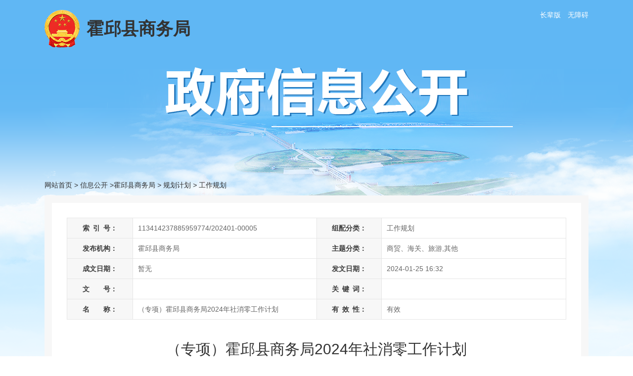

--- FILE ---
content_type: text/html
request_url: https://www.huoqiu.gov.cn/public/6600521/37023010.html
body_size: 6837
content:
<!DOCTYPE html>
<html>
<head>
	<meta http-equiv="Content-Type" content="text/html; charset=utf-8">
	<meta name="renderer" content="webkit">
	<meta http-equiv="X-UA-Compatible" content="IE=edge">
	<title>霍邱县人民政府</title>
	<meta name="WebSiteCollectionCode" content="luan_govc">
	<meta name="SiteId" content="6786971">
	<meta name="SiteName" content="霍邱县人民政府">
	<meta name="SiteDomain" content="www.huoqiu.gov.cn">
	<meta name="SiteIDCode" content="3415220046">
	<meta name="ColumnName" content="工作规划">
	<meta name="ColumnType" content="信息公开目录">
	<meta name="ColumnDescription" content="工作规划">
	<meta name="ColumnKeywords" content="工作规划">
	<meta name="TypeCode" content="public_content">
	<meta name="Attribute" content="ATTRIBUTE_OTHER">
	<meta name="ArticleTitle" content="（专项）霍邱县商务局2024年社消零工作计划">
	<meta name="PubDate" content="2024-01-25 16:32">
	<meta name="ContentSource" content="霍邱县商务局">
	<meta name="Keywords" content="霍邱县人民政府办公室 霍邱县人民政府 霍邱县" >
	<meta name="Description" content="（专项）霍邱县商务局2024年社消零工作计划">
	<meta name="HtmlGenerateTime" content="2025-05-16 17:27:57">
	<meta name="wzaScale" content="1.3">
	<link rel="shortcut icon" type="image/x-icon" href="/_res/favicon.ico">
	<link rel="stylesheet" href="/assets/css/core.min.css">
	<link rel="stylesheet" href="/_res/css/common.css">
	<script src="/assets/js/common.min.js?h5=true"></script>
	<script src="/_res/js/customize.min.js"></script>
	<!--StartLabelHtml_linkList_68c149dd96247b7bea6ef863f81876a0--><script>var ll_6790621 = 100;</script><script charset="utf-8" src="https://www.huoqiu.gov.cn/ljglz/wztzbmd/6790621.js?num=100&ect=1747387677318"></script><!--EndLabelHtml_linkList_68c149dd96247b7bea6ef863f81876a0-->
	<!--[if lt IE 9]>
	<script src="/assets/js/patch.min.js"></script>
	<![endif]-->
	<script src="/_res/js/jQselect.js" type=text/javascript></script>
	<link rel="stylesheet" type="text/css" href="/assets/js/plugins/ztree/css/ztree.min.css">
	<link rel="stylesheet" type="text/css" href="/_res/css/xxgk_lmwz_new.css">
	<script type="text/javascript" src="/_res/js/hover.js"></script>
	<script type="text/javascript" src="/_res/js/xxk.js"></script>
	<script type="text/javascript" src="/assets/js/plugins/ztree/ztree.min.js"></script>
	<script type="text/javascript" src="https://www.huoqiu.gov.cn/6786971/6600521.js"></script>
	<style>
	.xxgk_zclist .zctit, .xxgk_zclist .xgxx_tit {
	height: auto;
	}
	</style>
</head>
<body>
<div>
    <div class="gknew_header">
        <div class="container">
            <div class="backhome"><a href="/index.html">返回首页</a></div>
        </div>
    </div>
    <div class="container">
        <div class="gknew_banner">
            <div class="fl gknew_logo">
                <a href="/index.html" target="_blank"><span id="top_unit" class="unit_name"></span></a>
            </div>
            <div class="fr wza">
                <!--<a href="javascript:top.location.href='/wza/index.html'" title="无障碍浏览">无障碍浏览</a>-->
                <a class="old" href="javascript:void(0)" onclick="aria.oldFixedStart()" title="长辈版">长辈版</a>
                <a class="wza" href="javascript:void(0)" onclick="aria.start()" title="无障碍" style="margin-left:10px;">无障碍</a>
            </div>
            <ul class="gknew_ban"><!--StartLabelHtml_linkList_330d8972edd3534a78efd03f6111d606--><script>var ll_6795981 = 1;</script><script charset="utf-8" src="https://www.huoqiu.gov.cn/ljglz/lmyljgl/xxgkxbbanner/6795981.js?num=1&ect=1747387677324"></script><!--EndLabelHtml_linkList_330d8972edd3534a78efd03f6111d606--></ul>
        </div>
        <script type="text/javascript">
            $(document).ready(function () {
                var organId = "6600521";
                Ls.ajax({
                    dataType: "html",
                    data: {
                        labelName: 'publicNav',
                        type: Ls.url.get('type'),
                        organId: organId, justOrganName: 'true'
                    },
                    url: "/site/label/8888"
                }).done(function (data) {
                    var action = Ls.url.get('action');
                    var type = Ls.url.get('type');
                    var title = data;
                    if ("霍邱县政府办公室" == data) {
                        title = "霍邱县人民政府";
                    }
                    var htmlVal = title;
                    var map = {
                        "霍邱县人民政府": "/index.html",
                    };
                    if (map[title]) {
                        htmlVal = '<a href="' + map[title] + '" style="color:white" target="_blank">' + title + '</a>';
                        // } else {
                        //     htmlVal = '<a href="http://www.luan.gov.cn/" style="color:white" target="_blank">' + title + '</a>';
                    }
                    $("#top_unit").html(htmlVal);
                })
            });
        </script>
        <!--header end-->
        <div class="xxgk_lmyposition" style="padding-bottom:10px;font-size:14px;"><a href="/" target="_blank">网站首页</a>
            &gt; <a href="/public/index.html" target="_blank">信息公开</a> &gt;霍邱县商务局 <i>&gt;</i> <a href="/public/column/6600521?type=4&catId=7047471&action=list" target="_self">规划计划</a> <i>&gt;</i> <a href="/public/column/6600521?type=4&catId=7100841&action=list" target="_self">工作规划</a>
        </div>
        <div class="gk_container gkwz_container">
            <div class="wenzhang">
                <div class="con_main" id="color_printsssss">
                                            <div class="div_table_suoyin">
                            <table class="table_suoyin hidden-sm hidden-xs" cellspacing="0" cellpadding="0" width="100%"
                                   align="center" border="0">
                                <tbody>
                                <tr>
                                    <th width="15%">索<span style="padding-right:0.5em;"></span>引<span
                                            style="padding-right:0.5em"></span>号：
                                    </th>
                                    <td width="35%" class="pmingcheng">113414237885959774/202401-00005</td>
                                    <th width="15%">组配分类：</th>
                                    <td width="35%" class="pmingcheng">工作规划</td>
                                </tr>
                                <tr>
                                    <th>发布机构：</th>
                                    <td class="pmingcheng">霍邱县商务局</td>
                                    <th>主题分类：</th>
                                    <td class="pmingcheng">商贸、海关、旅游,其他</td>
                                </tr>
                                <tr>
                                    <th>成文日期：</th>
                                    <td class="pmingcheng">暂无</td>
                                    <th>发文日期：</th>
                                    <td class="pmingcheng">2024-01-25 16:32</td>
                                </tr>

                                <tr>
                                    <th>文&emsp;&emsp;号：</th>
                                    <td class="pmingcheng" id="_fileNum"> </td>
                                    <th>关<span style="padding-right:0.5em"></span>键<span
                                            style="padding-right:0.5em"></span>词：
                                    </th>
                                    <td class="pmingcheng"></td>


                                </tr>
                                    
                                <tr>
                                    <th>名&emsp;&emsp;称：</th>
                                    <td class="pmingcheng">（专项）霍邱县商务局2024年社消零工作计划</td>
                                    <th>有<span style="padding-right:0.5em"></span>效<span
                                            style="padding-right:0.5em"></span>性：
                                    </th>
                                                                            <td class="pmingcheng">有效</td>
                                                                    </tr>
                                <tr>

                                </tr>

                                </tbody>
                            </table>
                        </div>
                                                            <h1 class="wztit">（专项）霍邱县商务局2024年社消零工作计划
                                                                                                                    </h1>
                    <div class="wzfbxx">
                        浏览次数：<span class="j-info-hit" data-setting="{infoId:37023010}"></span>
                        <span>来源：霍邱县商务局</span>                        <span>时间：2024-01-25 16:32</span>

                        <span><a
                                href="javascript:void(0)" class="foot-jc j-winopen hidden-xs" data-title="我要纠错"
                                data-url="/site/tpl/2861" data-width="500" data-height="400" data-setting="{lock:'true'}">我要纠错</a></span>&nbsp;&nbsp;&nbsp;<span
                            class="fontSize">文字大小：[ <a class="j-fontBig" href="javascript:void(0)">大</a> <a
                            class="j-fontNormal" href="javascript:void(0)">中</a> <a class="j-fontSmall"
                                                                                     href="javascript:void(0)">小</a> ]</span>&nbsp;&nbsp;&nbsp;背景色：<input
                            type="button" style="background-color:#EDF0F5;"
                            onclick="document.all('color_printsssss').style.backgroundColor='#EDF0F5';">&nbsp;<input
                            type="button" style="background-color:#FAFBE6;"
                            onclick="document.all('color_printsssss').style.backgroundColor='#FAFBE6';">&nbsp;<input
                            type="button" style="background-color:#FFF2E2;"
                            onclick="document.all('color_printsssss').style.backgroundColor='#FFF2E2';">&nbsp;<input
                            type="button" style="background-color:#FDE6E0;"
                            onclick="document.all('color_printsssss').style.backgroundColor='#FDE6E0';">&nbsp;<input
                            type="button" style="background-color:#F3FFE1;"
                            onclick="document.all('color_printsssss').style.backgroundColor='#F3FFE1';">&nbsp;<input
                            type="button" style="background-color:#DAFAF3;"
                            onclick="document.all('color_printsssss').style.backgroundColor='#DAFAF3';">&nbsp;<input
                            type="button" style="background-color:#EAEAEF;"
                            onclick="document.all('color_printsssss').style.backgroundColor='#EAEAEF';">&nbsp;<input
                            type="button" style="background-color:#FFFFFF;"
                            onclick="document.all('color_printsssss').style.backgroundColor='#FFFFFF';">
                    </div>

                    <div class="clearfix xxgkcontent minh500">
                        <div class="gkwz_contnet j-fontContent"><p align="justify" style="font-size:10.5pt;font-family:Calibri;margin-bottom:0.0001pt;margin:0pt;text-indent:32.15pt;text-autospace:ideograph-numeric; text-align:justify;text-justify:inter-ideograph; line-height:30pt;"><b><span style="font-family:'Times New Roman'; font-weight:bold;font-size:16pt;">1.</span></b><b><span style="font-family:'Times New Roman'; font-weight:bold;font-size:16pt;">&nbsp;</span></b><span style="font-family:'Times New Roman'; font-size:16pt;">2024<font face="仿宋_GB2312">年力争新纳入限上商贸单位 </font><font face="Times New Roman">20</font><font face="仿宋_GB2312">家以上，社消零总额增幅高于全省平均水平。</font></span></p>
<p style="font-size:10.5pt;font-family:Calibri;text-justify:inter-ideograph;text-align:justify;margin-bottom:0.0001pt;margin:0pt">&nbsp;</p>
                            <div class="clear"></div>
                            <div class="bqxx dn clearfix" style="margin-top: 20px"><span>标签：</span><span id="tag_list"></span></div>
                        </div>

                        <div class="xxgk_zclist" id="yz_div">
                            
                            <div id="fileWrap" class="hide">
                                <div class="xgxx_tit "><span>文件下载</span></div>
                                <ul class="xgxx_list fileList">

                                </ul>
                            </div>
                            <div id="div_rel" class="hide"></div>

                            
                            <div class="xgxx_tit zctit hide zczx">
                                <span>政策咨询</span>
                            </div>
                            <p class="askTip zczx hide">如果您对该政策文件有疑问，可以拨打标题上方的电话咨询相关部门。</p>
                        </div>
                    </div>

                    <div class="wzbot">
                        <div class="bdsharebuttonbox fl ">
                            <div class="j-share-info"></div>
                        </div>
                        <ul class="fxd_close"><a href="javascript:void(0)" onclick="javascript:window.print()"
                                                 class="print_btn">打印本页</a><a href="javascript:window.close();"
                                                                                  class="close_btn">关闭窗口</a></ul>
                    </div>
                </div>
            </div>
        </div>
    </div>
    <!-------footer on------->
    <div class="ls-footer">
    <div class="ls-link hidden-xs">
        <div class="container">
            <div class="j-links yqlinks clearfix">
                <dl class="select">
                    <dt>党委部门</dt>
                    <dd><ul><!--StartLabelHtml_linkList_c130e1ffd6c4948cec0f1a1ac5c298f4--><script>var ll_6798911 = 100;</script><script charset="utf-8" src="https://www.huoqiu.gov.cn/ljglz/x-sylj/yqlj/dwbm/6798911.js?num=100&ect=1747387677353"></script><!--EndLabelHtml_linkList_c130e1ffd6c4948cec0f1a1ac5c298f4--></ul></dd>
                </dl>
                <dl class="select">
                    <dt>政府部门</dt>
                    <dd><ul><!--StartLabelHtml_linkList_f801b609056b84a1e34cc9cae69468e3--><script>var ll_6798921 = 100;</script><script charset="utf-8" src="https://www.huoqiu.gov.cn/ljglz/x-sylj/yqlj/zfbm/6798921.js?num=100&ect=1747387677358"></script><!--EndLabelHtml_linkList_f801b609056b84a1e34cc9cae69468e3--></ul></dd>
                </dl>
                <dl class="select">
                    <dt>乡镇</dt>
                    <dd><ul><!--StartLabelHtml_linkList_068dd63d5b9f54537219dd2f15acbb1e--><script>var ll_6798931 = 100;</script><script charset="utf-8" src="https://www.huoqiu.gov.cn/ljglz/x-sylj/yqlj/xzkfq/6798931.js?num=100&ect=1747387677369"></script><!--EndLabelHtml_linkList_068dd63d5b9f54537219dd2f15acbb1e--></ul></dd>
                </dl>
                <dl class="select last">
                    <dt>常用链接</dt>
                    <dd><ul><!--StartLabelHtml_linkList_624f0faeace6e7f910dcdb730cb338cf--><script>var ll_6798941 = 100;</script><script charset="utf-8" src="https://www.huoqiu.gov.cn/ljglz/x-sylj/yqlj/cylj/6798941.js?num=100&ect=1747387677374"></script><!--EndLabelHtml_linkList_624f0faeace6e7f910dcdb730cb338cf--></ul></dd>
                </dl>
            </div>
        </div>
    </div>
    <!--友情链接-end-->

    <div class="container">
        <div class="footnav">
            <!--<a class="first" href="">网站使用帮助</a>-->
            <a class="first" href="/wzdh/index.html">网站地图</a>
		    <a href="/ysbh/index.html">隐私保护</a>
        </div>
        <div class="fotcon">
            <span>主办：霍邱县人民政府办公室</span><span>承办：霍邱县电子政务中心</span><br/>
            <span>地址：霍邱县城关镇双拥路1号</span><span>邮编：237400</span><span>电话：0564-6080092</span><span>传真：0564-6080972</span><br/>
            <span>网站标识码：3415220046</span>
            <span><a href="http://www.beian.gov.cn/portal/registerSystemInfo?recordcode=34152202000119" target="_blank"><img src="/_res/images/ghs.png"> 皖公网安备 34152202000119号</a></span>
            <span><a href="https://beian.miit.gov.cn" target="_blank">皖ICP备13009396号-1</a></span><span>本站已支持IPV6访问</span><script type="text/javascript">document.write(unescape("%3Cspan id='cnzz_stat_icon_1279628953'%3E%3C/span%3E%3Cscript src='https://v1.cnzz.com/z_stat.php%3Fid%3D1279628953%26show%3Dpic' type='text/javascript'%3E%3C/script%3E"));</script><br/>
            <div class="bot_ico j-gov" data-setting="{sitecode:'11231DF6644C21ECE053022819AC104A'}"></div>
            <div class="bot_jiucuo j-jiucuo" data-setting="{sitecode:3415220046}"></div>
		    <div class="bot_jiucuo bot_oldage"><img src="/_res/images_new/img-oldage.png" alt="适老化无障碍服务"></div>
        </div>
    </div>
</div>
<span class="j-sitestats" data-setting="{siteId:6786971,isTimes:false}"></span>
<!--技术支持：龙讯科技-->
<script defer async type="text/javascript" src="//gov.govwza.cn/dist/aria.js?appid=90fdf4bd07b77272fedb0dff57860f44" charset="utf-8"></script>

<script>
  (function() {
    var serMgr = document.createElement("script");
    serMgr.src = "https://service.lonsun.cn/assets/cloud/boot.min.js?sid=1787961";
    var s = document.getElementsByTagName("script")[0]; 
    s.parentNode.insertBefore(serMgr, s);
  })();
</script>
</div>
<script type="template" id="fileListTpl">
    <? for(var i=0,l=data.length; i<l; i++){ ?>
    <?
            var el = data[i];
        ?>
    <li><a target="_blank" href="<?=el.src?>"><?=el.name?></a></li>
    <a target="_blank" download="<?=el.name?>" href="<?=el.src?>" class="doc_down">文件下载</a>
    <?}?>
</script>
<script type="text/javascript">
    Ls.encodeURIComponent = function (str) {
        return encodeURIComponent(str)
    }

    $(function () {
        var catId = '7100841';
        setRightFiles();
        setFileName();
        getTagList();

        Ls.ajax({
            dataType: "html",
            url: "/site/label/8888",
            type: "post",
            data: {
                "contentId": '37023010',
                "labelName": "readFileList",
                "result": "&nbsp",
                "file": "/c3/jh/readFileList"
            }
        }).done(function (html) {
            // if (html.trim() == "null" && !attachName) {
            //   $("#yz_div").remove();
            //   return;
            // }
            if (html.trim() != "null" && html.trim() != "") {
                $("#div_rel").removeClass('hide').html(html);
                $(".xxgk_zclist").prev("div").addClass("xxgk_contnetleft");

                /*if ($(".xxgk_zclist").children().length >= 2) {
                    $($(".xxgk_zclist").children().get(0)).addClass('zctit');
                    $($(".xxgk_zclist").children().get(1)).addClass('fileList');
                }*/
            }
            //加载下载文件列表
            if (['7034771', '7305011', '7305181', '7100821', '7101441','7045201','7313601','7045571'].indexOf(catId) > -1) {
                $(".xxgk_zclist").prev("div").addClass("xxgk_contnetleft");
                $('.zczx').removeClass('hide')
            }
        });
    });

    function setRightFiles() {
        //加载 政策 解读 文件列表
                        var wordDocName = '';
        var wordDocPath = '';
        var pdfDocName = '';
        var pdfDocPath = '';
        var attachId = wordDocPath + ',' + pdfDocPath;
        var attachName = wordDocName + ',' + pdfDocName;

        if (attachId[0] === ',') {
            attachId = attachId.substring(1);
            attachName = attachName.substring(1);
        }
        if (attachId[attachId.length -1] === ',') {
            attachId = attachId.substring(0, attachId.length -1);
            attachName = attachName.substring(0, attachName.length -1);
        }

        if (attachName && attachName !==',') {
            $(".xxgk_zclist").prev("div").addClass("xxgk_contnetleft");

            var _attachId = attachId.split(',');
            var _attachName = attachName.split(',');
            var data = [];
            $.each(_attachName, function (i, el) {
                data.push({
                    src: _attachId[i],
                    name: el
                })
            });
            $("#fileWrap").removeClass('hide');
            $(".fileList").html(Ls.template("fileListTpl", {data: data}));
        }
    }

    function setFileName() {
        var fileName = "",
                fileArr = fileName.split(','),
                str = '';
        $.each(fileArr, function (i, el) {
            if (i == 1 && el.length > 0) {
                el = '〔' + el + '〕';
            }
            str += el;
        })
        str += '';
        $("#_fileNum").text(str);
    }
    // 获取标签列表
    function getTagList() {
        var id = '37023010';
        var tagListTpl = Ls.compile(
                '<?' +
                'for (var i=0; i<data.length; i++) {' +
                '   var el = data[i];' +
                '   var item = nameData[i];' +
                '?>' +
                '<a href="javascript:void(0)" data-code="<?=el?>"><?=item?></a>' +
                '<? } ?>'
        );
        Ls.ajax({
            url: '/site/label/8888?IsAjax=1&dataType=html&_=0.6292609716900963&labelName=labelConnection&contentId=' + id + '&isJson=true',
            success: function(resp) {
                if (resp.labelCode) {
                    var labelName = resp.labelName;
                    var labelCode = resp.labelCode;
                    var nameArr = labelName.split('@|@') || [];
                    var codeArr = labelCode.split('@|@') || [];
                    if (codeArr && codeArr.length > 0) {
                        $('.bqxx').removeClass('dn');
                    }
                    var html = tagListTpl({ nameData: nameArr, data: codeArr });
                    $('#tag_list').html(html);
                }
            }
        });
    }
</script>
</body>
</html>

--- FILE ---
content_type: text/html;charset=UTF-8
request_url: https://www.huoqiu.gov.cn/content/hit/37023010?IsAjax=1&dataType=html&_=0.4366768131814087
body_size: 115
content:
document.write("103")

--- FILE ---
content_type: text/html;charset=UTF-8
request_url: https://www.huoqiu.gov.cn/site/label/8888?IsAjax=1&dataType=html&_=0.24743627616669772&labelName=publicNav&type=&organId=6600521&justOrganName=true
body_size: 112
content:
霍邱县商务局

--- FILE ---
content_type: text/css
request_url: https://www.huoqiu.gov.cn/_res/css/common.css
body_size: 8543
content:
@charset "utf-8";
/* CSS Document */
html{-webkit-text-size-adjust:none;overflow-y:auto;overflow-x:hidden;}
html,body,div,ul,li,dl,dd,dt,a,ol,u,i,b,br,p,span,hr,label,input,select,textarea,button,form,h1,h2,h3,h4,h5,h6,font,strong,em,iframe,img,tr,th,td,q,abbr,acronym{margin:0;padding:0;list-style:none;}
q:before, q:after {content:'';}
abbr,acronym{border:0;}
body{padding:0;margin:0;font: 14px/1.5 "Microsoft YaHei",'宋体',tahoma,Verdana,arial,sans-serif;color:#333;background:#fff;-ms-overflow-style: scrollbar;}
input,textarea,select,button{vertical-align:middle;outline:none;font-family:"Microsoft YaHei";color:#999;}
input.active,textarea.active,select.active,button.active,input.on,textarea.on,select.on,button.on{color:#231f20;}
textarea{resize:none;}
li{vertical-align: middle;}
a{color:#333;text-decoration:none;outline:none;blr:expression(this.onFocus=this.blur());}
a:hover{color:#015293;text-decoration:none;}
a:focus{outline:none;}
a img {border:none;}
.left,.fl{float:left;}
.right,.fr{float:right;}
/* clear */
.clearfix:after{visibility:hidden;display: block;font-size: 0;content:" ";clear:both;height:0;}
* html .clearfix {zoom: 1;} /* IE6 */
*:first-child+html .clearfix {zoom: 1;} /* IE7 */
.clear,.cc{clear:both;font-size:0px;line-height:0px;height:0px;	margin-top:0px;overflow:hidden;}
.clear20{clear:both;font-size:0;line-height:0;height:0; padding:20px 0 0; overflow:hidden; }
h1,h2,h3{font-weight:normal;}
 h1{ font-size:20px;}
 h2{ font-size:18px;}
 h3{ font-size:16px;}
.pos-rel{position:relative;}
.pos-abs{position:absolute;}
/*input.srkcss:focus{*/
/*    outline: none;*/
/*    border-color:#9ecaed !important;*/
/*	-webkit-box-shadow: inset 0 1px 1px rgba(0,0,0,.075), 0 0 8px rgba(82,168,236,.6);*/
/*    -moz-box-shadow: inset 0 1px 1px rgba(0,0,0,.075), 0 0 8px rgba(82,168,236,.6);*/
/*    box-shadow: inset 0 1px 1px rgba(0,0,0,.075), 0 0 8px rgba(82,168,236,.6);*/
/*    -webkit-transition: border linear .2s, box-shadow linear .2s;*/
/*    -moz-transition: border linear .2s, box-shadow linear .2s;*/
/*    -o-transition: border linear .2s, box-shadow linear .2s;*/
/*   transition: border linear .2s, box-shadow linear .2s;*/
/*}*/
@media (max-width: 991px) {
    .mt20,.mt15{margin-top: 10px !important;}
    .clear20{padding: 10px 0 0;}
    .p20{padding: 10px;}
}
@media print{
	a[href]:after {
		content: none!important;
	}
	body{min-width: 1200px !important;}
	.container{width: 1200px !important;}
}

/*公共样式*/
/*.ui-menu.ui-widget { position: absolute; left: 0; top: 40px; border: 1px solid #d8d8d8; width: 360px !important; padding: 10px 0; background: #fff; }*/
/*.ui-menu.ui-widget li { line-height: 32px; font-size: 16px; padding: 0 10px; float: none;overflow: hidden; }*/
/*.ui-menu .ui-menu-item-wrapper {display: inline-block;width: 100%;float: left;padding: 0 !important;height: 32px;}*/
/*.ui-widget-content .ui-state-active {text-decoration: underline;border: none; background: none;color: #333;}*/
/***漂浮***/
.j-float{position:relative;z-index:99999;display:none;}
.j-float li{margin-bottom:0px;}
.j-float .img_title{display:none;}
.j-float .float-close{position:absolute;width:38px;height:16px;right:0px;top:-20px;}
.j-float .float-close img{cursor:pointer;}

/***右侧轮播漂浮***/
.ind_pl{height: 100px; width:180px; padding: 5px; border: 1px solid #dddddd; position:fixed; _position:absolute ; right:10px; bottom:10px; top: auto; _bottom:auto;_bottom:expression(eval(document.documentElement.scrollTop+document.documentElement.clientHeight-this.offsetHeight-(parseInt(this.currentStyle.marginTop,100)||0)-(parseInt(this.currentStyle.marginBottom,10)||0)));z-index:100; background:#fff;}
.ind_pl .f-close{ position: absolute; cursor: pointer; right: 5px; top: 5px; z-index: 1; width: 20px; height: 20px;}
.ind_pl .f-close img{float: left; margin: 0;}
.ind_pl .mF_expo2010 .txt li,.ind_pl .mF_expo2010 .txt_bg{ display: none !important;}
.ind_pl .mF_expo2010 .pic{height: 100px !important; width:180px !important;}
.ind_pl .mF_expo2010 .pic li img{height: 100px !important; width:180px !important;}
.ind_pl .mF_expo2010 .pic li span{ display: none;}
.ind_pl .mF_expo2010 .num{ bottom: 1px !important; right: -2px !important;}
.ind_pl .mF_expo2010 .num li{ width: 16px !important; height: 14px !important; font-family: arial !important; font-size: 12px !important; margin-right: 2px !important; line-height: 14px !important; padding: 0;}
.ind_pl .mF_expo2010 .num li.hover a,.ind_pl .mF_expo2010 .num li.current a{ background: #d71018 !important;}
.ind_pl .mF_expo2010 .num li b{ background: #000 !important; filter: alpha(opacity=40) !important;opacity: .4 !important;}

/*左右飘浮*/
.piao_left{ position: fixed; bottom:50px;left: 2px; z-index: 100;}
.couplet-close{ cursor: pointer;}
.piao_left li{ padding: 5px 0 0; font-size: 0; line-height: 0;}
.piao_left .couplet-close{text-align: right;}

/********* 首页主体内容 **********/
.ind_body{width:100%; height:auto;}
/*****头部****/
.ls-header{height:auto;position: relative; }
.bancon{position: relative;z-index: 999;}
.topbox{position: absolute; width: 100%; height: 32px;line-height: 32px;top: 10px;z-index: 9;}
.top_l li{float: left;padding: 0 12px;background: url("../images_new/top_line.png") left center no-repeat;color: #015293;}
.top_l li a{color: #015293;}
.top_l li.num1{padding-left: 0;background: none;}

.top_r{color: #015293;}
.top_r li{float: left;padding: 0 12px;background: url("../images_new/top_line.png") left center no-repeat;}
.top_r li.jft{background: none;}
.top_r li a{color: #015293;}


/*banner*/
.ls-banner{height:399px;background: url("../images_new/topbg.jpg") top center no-repeat; position: relative; margin: 0 auto;overflow: hidden;}
.banner{width: 100%;position: absolute;top: 42px;z-index: 9;}
.banswf {position:absolute;left: 0;top: 0; right:0; width: 100%;height: 399px;overflow: hidden; z-index: 1;}
.banswf .bd,.banswf .bd .tempWrap,.banswf .bd ul,.banswf .bd li ,.loopBg .bd ul,.banswf .bd li a{  width: 100%!important;height: 100%!important;margin: 0;padding: 0;}
.banswf .bd li a {background-repeat: no-repeat; background-size:100% 100%; background-position: center;background-size: cover; display:block;  width: 100%!important;height: 100%!important; }
.banswf .bd li a img{ width: 100%; height: 100%;}
.banswf .bd .on {-webkit-animation: bigger 8s linear 0s both;-moz-animation: bigger 8s linear 0s both;-ms-animation: bigger 8s linear 0s both;animation: bigger 8s linear 0s both;}
.banswf .hd {display: none;}

.logo{width: 466px; text-align: center;margin: 0px auto 0;}
.logo .img_title{display: none;}
.logo a{display: block;}
/****搜索****/
.topsearchbox{width: 452px;margin: 33px auto 0;padding-right: 100px;}
.topsearchbox .searchbox{width:100%;height:44px;border: #d60000 1px solid;background: url("../images_new/white_45.png"); border-radius: 4px; position: relative;}
.searchbox ul{background:#fff;}
.searchbox li.se_box{float: none;padding-left:20px; height:44px;background:none; position:relative; padding-right: 140px;}
.searchbox li.se_box .msg-box{left:0px;top:46px;position:absolute;}
.searchbox li.se_box input{float: left;width:100%; height:44px;background:none; line-height:44px;padding: 0; font-size: 15px; color: #000;outline: none;border: none;}
.searchbox li.sea_an{position:absolute; width:80px;height:46px;top: -1px;right: -1px; z-index: 1;}
.searchbox li.sea_an input{display: block;float: left;width: 100%;height:100%;line-height: 46px;font-size: 16px; text-align: center;color: #fff; padding: 0;border: none;background:#d60000;border-radius: 0 4px 4px 0; overflow:hidden;cursor:pointer;}
.searchbox li.se_box input::-webkit-input-placeholder {color:#000;}
.searchbox li.se_box input:-moz-placeholder {color:#000;}
.searchbox li.se_box input::-moz-placeholder {color:#000;}
.searchbox li.se_box input:-ms-input-placeholder {color:#000;}

.searchbox li.se_box .ph-label{position: absolute; left: 38px;}
.searchbox li.se_box .ph-label span{color: #000 !important;}

.searchbox li.se_select {position: absolute;right: 80px;top: 7px;}
#uboxstyle .select_box {width: 60px;height: 30px;float: left;background: url("/_res/images/search_fl.png") right center no-repeat; text-align: left;}
#uboxstyle div.tag_select, #uboxstyle div.tag_select_hover,
#uboxstyle div.tag_select_open {display: block;color: #000;width: 60px;height: 33px;line-height: 30px;font-size: 14px;}
#uboxstyle ul.tag_options {position: absolute;padding: 0;margin: 0;list-style: none;width: 100%;margin: 0;background-color: transparent;border: none;left: -7px;top: 38px; }
#uboxstyle ul.tag_options li {display: block;height: 29px;text-align: center;text-decoration: none;line-height: 29px;color: #333;  float: none; background:#fff;}
#uboxstyle ul.tag_options li.open_hover {color: #000;float: none;}
#uboxstyle ul.tag_options li.open_selected {color: #000;float: none;}
.znss_btn{  position: absolute; right: -90px;top:0px; background: #d60000; color:#fff;font-size:16px; line-height: 46px; font-weight: bold; width: 80px; text-align: center; border-radius: 4px;}
.znss_btn:hover{ color: #fff;}
/*搜索下拉*/
/*.ui-menu.ui-widget { padding: 10px 0; background: #fff; }*/
/*.ui-menu.ui-widget li { line-height: 32px; font-size: 16px; padding: 0 10px; float: none;overflow: hidden; }*/
/*.ui-menu .ui-menu-item-wrapper {display: inline-block;width: 100% !important;float: left;padding: 0 !important;height:auto;}*/
/*.ui-widget-content .ui-state-active {text-decoration: underline;border: none; background: none;color: #333;}*/
/*@media (max-width: 767px) {*/
/*    .ui-menu.ui-widget {left: auto !important;right: 10% !important;}*/
/*}*/

/*搜索热词*/
.seach-hot{width: 552px;font-size: 0;margin: 10px auto 0;}
.seach-hot a,.seach-hot .tit{ line-height: 30px; font-size: 14px; vertical-align: middle; color: #333;}
.seach-hot a:hover{color: #ea0000;}
.seach-hot .tit,.seach-hot li,.seach-hot ul{float: left;}
.seach-hot a{ padding: 0 6px; display: block;margin: 0 5px;background:#015293;color: #fff;border-radius: 2px;}

/*****导航****/
.navbar{width: 100%; height:46px; background: #015293;}
.navbar-nav{float: none;width: 100%;position: relative;}
.navbar-nav li{float:left;width:153px; height:46px;text-align: center;}
.navbar-nav li a{display:block;position: relative; height:46px;line-height:46px;text-align: center; font-size:20px;color:#fff !important;font-weight: bold; cursor:pointer;background:url("../images_new/nav_line.png") right center no-repeat;}
.navbar-nav li.last a{background: none;}
.navbar-nav li.first{width: 128px;}
.navbar-nav li a i{display: block;position: absolute;width: 14px;height: 0px;left: 50%;margin-left: -7px;bottom: -8px;background: url("../images_new/nav_currico.png") center no-repeat;bottom: 0; z-index: 9;}
.navbar-nav li a:hover,.navbar-nav li.on a,.navbar-nav li.active a{background: #004882;}
.navbar-nav li.active a i,.navbar-nav li a:hover i{height: 8px; bottom: -8px;-webkit-transition-duration: .3s;transition-duration: .3s; }

/*手机版导航*/
.phone-brand{width: 60px;position: absolute;left: 20px;top: 9px;text-align: center;display: block; width: 40px;margin: 0 20px 0 0; line-height: 30px;height:32px;font-size: 18px;font-weight: bold; color: #fff;}
.phone-brand a{color: #fff;display: block;}
.phone-brand.on{border-bottom: #fff 2px solid;height: 30px;}
.phone-nav{margin-left: 70px;margin-right: 10px;overflow-x: scroll;overflow-y: hidden;height: 32px;padding: 9px 10px;vertical-align: middle;}
.phone-nav::-webkit-scrollbar{display: none;}

.phone-nav li{float: left;width: 14.28%; line-height: 30px;text-align: center;list-style-type: none;position: relative;}
.phone-nav li a{display: block; font-size: 18px;font-weight: bold;color: #fff!important;text-decoration: none;}
.phone-nav li.on a{border-bottom: #fff 2px solid;}
.phone-right{display: inline-block;width: 42px;height: 50px;position: absolute;right: 0;top: 0;background: linear-gradient(to right, rgba(0,83,147,0), rgba(0,83,147,0.8));}
@media only screen and (max-width:479px) {
    .phone-nav ul{width: 400px;}
    .phone-nav li{width: auto;}
    .phone-nav li a{padding: 0 10px;}
}

/*****友情链接****/
.ls-link{height:44px;line-height:44px;padding: 9px 0px; border-bottom:#e8e8e8 1px solid;}
.yqlinks{position: relative;z-index: 2;padding: 0 90px; }
.yqlinks dl.select{float: left;height:44px;padding: 0 63px;background: url("../images_new/link_line.png") right center no-repeat;}
.yqlinks dl.select.last{background: none;}
.yqlinks dl dt{height:44px; line-height: 44px;overflow: hidden;font-size: 16px;color:#505050;font-weight: normal;padding-right: 30px; background: url("../images_new/linkarr.png") right center no-repeat; cursor: pointer; overflow: hidden;}
.yqlinks dl dd{display: none;position: absolute; bottom:59px;width: 100%; left:0px; overflow: hidden; z-index: 9999;}
.yqlinks dl ul{padding:15px;background: #fff;  overflow: hidden;border: #ddd 1px solid;}
.yqlinks dl ul li{float: left;color: #666;height:30px; line-height:30px;width: 16%; overflow: hidden;white-space: nowrap;text-overflow: ellipsis;}
.yqlinks dl ul li a{display: block;padding:0 5px 0 14px;background:url("../images_new/dot.png") left center no-repeat; overflow: hidden;text-overflow: ellipsis;white-space: nowrap;}
/***友情链接结束***/
/***网站底部-版权信息***/
.ls-footer{width: 100%;border-top:#015293 6px solid;padding-bottom: 25px;}
.ls-footer img{vertical-align:middle;}
.footnav{line-height:28px;font-size: 14px; padding-top: 20px;text-align: center;}
.footnav a{padding:0 10px;color: #666;font-weight: bold;background: url("../images_new/top_line.png") left center no-repeat;}
.footnav a.first{background: none;}
.fotcon{font-size:14px;line-height:26px;color:#444; text-align: center; position:relative;padding: 15px 0 0px;}
.fotcon a{color:#444;}
.footnav a:hover{color: #015293;}
.fotcon .bot_ico{position:absolute;left:0px;top:-20px;width:80px;height: 80px;}
.fotcon .bot_jiucuo{position:absolute;right:130px;top:-20px;width:110px;height:55px;}
.fotcon .bot_oldage{right:0;top:-10px;width:auto;height: auto;}
.fotcon .bot_oldage img{height: 40px;}
.fotcon a:hover{color:#ff0000;}
.fotcon span{padding:0 0.5em;}

/**右侧悬浮**/
.slidebox .couplet-close{position: absolute;left: 0;top: -28px;z-index: 1;cursor: pointer;}
.slidebox{width:80px;border: #dcdcdc 1px solid;border-radius: 3px;background: #fff; position: fixed; _position: absolute; left:50%;margin-left: 650px; top: 470px;  _top: auto; _top: expression(eval(document.documentElement.scrollTop+document.documentElement.clientHeight-this.offsetHeight-(parseInt(this.currentStyle.marginTop,100)||0)-(parseInt(this.currentStyle.marginBottom,100)||0))); /*margin-top: -2px; _margin-top: -2px;*/ z-index: 99;}
.slidebox .icon>li{margin:0 auto; position: relative;}
.slidebox .icon>li>a{display: block;text-align: center;height: 70px;padding-top: 10px;color:#999; }
.slidebox .icon li .tit{display: block;width: 80px;margin: 0 auto;height: 22px;padding-bottom: 8px; font-size: 14px;border-bottom: #f0f2f5 1px solid;}
.slidebox .icon li .ico{display: block;width: 50px;height:40px;margin: 0 auto;background:url("../images_new/slide_icons.png") 0 0 no-repeat;}
.slidebox .icon li.znys .ico{background-position:0 0;}
.slidebox .icon li.wx .ico{background-position: 0 -40px;}
.slidebox .icon li.wb .ico{background-position:0 -80px;}
.slidebox .icon li.xf .ico{ background:url(../images_new/wsxf_btn.png) center no-repeat;}
.slidebox .icon li.xf a:hover .ico{ background:url(../images_new/wsxf_btnhover.png) center no-repeat;}
.slidebox .icon li.share .ico{background-position:-180px -75px;}
.slidebox .icon li.xmt .ico{ background:url(../images_new/xmt_btn.png) center no-repeat;}
.slidebox .icon li.xmt a:hover .ico{ background:url(../images_new/xmt_btnh.png) center no-repeat;}
.slidebox .icon>li.web_top>a{height: 30px;padding: 0;margin-top: 10px; background:url("../images_new/slide_icons.png") center -125px no-repeat;border: none;}
.slidebox .icon>li>a:hover .ico,.slidebox .icon>li.web_top>a:hover{background-image: url("../images_new/slide_icons_on.png");}
.slidebox .icon>li>a:hover{color: #015293;}

.web_area{ height: auto;padding-right: 5px; position: absolute; top:-15px;right:82px; text-align: center;display: none; z-index: 1;}
.web_area .arr{display: block;position: absolute; right: 0;top: 50%;margin-top: -4px; width: 6px;height: 9px;background: url("../images_new/slide_arr.png") center no-repeat;}
.web_area ul{width: 94px;padding: 9px;border: #eee 1px solid; background: #fff;}
.web_area img{width: 94px;height: 94px;}
.web_area li .img_title{display: none;}

.web_share{top:7px;width: auto;}
.web_share .j-share-info{display: block;padding: 10px;background: #fff;}
.web_share .share-box{position: relative;top: auto;}
@media only screen and (min-width: 992px) and (max-width: 1199px) {
    .slidebox{left: auto;margin-left: 0;right: 0;}
}
/*左右悬浮窗口*/
.j-left{width:auto; position:fixed;_position:absolute;left:20px;bottom: 20px;_top:auto;_top:expression(eval(document.documentElement.scrollTop+document.documentElement.clientHeight-this.offsetHeight-(parseInt(this.currentStyle.marginTop,100)||0)-(parseInt(this.currentStyle.marginBottom,100)||0)));margin-top:-2px;_margin-top:-2px;z-index:1000;}
.j-right{width:auto;position:fixed;_position:absolute;right:20px; top:200px; _top:auto;_top:expression(eval(document.documentElement.scrollTop+document.documentElement.clientHeight-this.offsetHeight-(parseInt(this.currentStyle.marginTop,100)||0)-(parseInt(this.currentStyle.marginBottom,100)||0)));margin-top:-2px;_margin-top:-2px;z-index:1000;}
.j-left ul li .img_title,.j-right ul li .img_title{ display:none;}
.j-left ul li,.j-right ul li{ margin-top:0px;}
.j-right .couplet-close,.j-left .couplet-close{ cursor:pointer;text-align: right;}
.j-right .couplet-close{text-align:left;}


@media only screen and (min-width: 992px) and (max-width: 1199px) {

    .navbar-nav li{width: 123px;}
    /*footer*/
    .yqlinks{padding: 0 20px;}
    .yqlinks dl.select{padding: 0 66px;}
    .ls-footer{ padding-bottom: 10px;}
    .fotcon .bot_ico,.fotcon .bot_jiucuo{ position: static; display: inline;}

}

@media only screen and (max-width:991px) {
    .mt20{margin-top: 15px;}
    .banner{position: static;}
    .topbox{position: static;margin-top: 10px;}
    .ls-banner{height:auto;padding-bottom: 20px;}
    .logo img{height: 160px;}
    .topsearchbox{margin: 20px auto 0;}
    .menubox{padding: 0;}
    .navbar-nav li.first{width: 90px;}
    .navbar-nav li{width: 96px;}
    .navbar-nav li a{font-size: 18px;}

    /* .seach-hot a, .seach-hot .tit{color: #333;} */
    /*footer*/
    .yqlinks{padding: 0;}
    .yqlinks dl.select{padding: 0 42px;}
    .fotcon .bot_ico,.fotcon .bot_jiucuo{ position: static; display: inline;}
    .fotcon span{display:inline-block;}
	.bdshare-slide-button-box{display: none !important;}

}
@media only screen and (max-width: 767px) {
    .mt20{margin-top: 15px;}

    .banner{position: static;margin: 0 auto;width: 100%;}
    .topbox{position: static;margin-top: 10px;}
    .ls-banner{height: auto;margin-top: 0; background-size: cover;padding: 0 0 20px;  overflow: inherit;}
	.container{width:100%;}
	.container-fluid{float:none;width:100%;}
    .navbar{position: relative;height: 50px; top: 0;z-index: 9;}
	.navbar-toggle{padding:9px 13px;margin:8px 10px;}
	.navbar-default .navbar-toggle .icon-bar{background-color:#fff;}
	.navbar-default .navbar-brand{padding:0px 10px;font-size:16px;font-weight:bold;color:#fff; line-height:50px;height:50px;}
	.navbar-default .navbar-brand:hover{color: #fff;}
	.navbar-default .navbar-toggle:focus, .navbar-default .navbar-toggle:hover{background-color: #fff;}
	.navbar-default .navbar-toggle:focus .icon-bar, .navbar-default .navbar-toggle:hover .icon-bar{background-color:#015293;}
	.navbar-default .navbar-collapse, .navbar-default .navbar-form{border:0;}
	.navbar-nav{margin:0;}
	.navbar-nav li{float:none;width:100% !important;background:none;height:40px;padding:0;margin:0;text-align: center; border-top: #fff 1px solid;}
	.navbar-nav li a{width: 100% !important;padding: 0; height:40px;line-height:40px;background:#DFEAF6;font-size:15px;}
    .navbar-nav li.n5{margin-left: 0;}
    .navbar-nav li.np{margin-left:0;}
	.navbar-nav li a:hover,.navbar-nav li.on a{background:#CBDFF3;border-bottom: none;}
	.navbar-nav li a i{display: none !important;}
	.navbar-nav li .ico{display: none;}

    .logo{float: none;width: 80%;height: auto; margin:20px auto 0;text-align: center;padding:0;}
    .logo img{width: 100%;max-width:364px;height: auto;}

    /*搜索*/
	.topsearchbox{width: auto;margin: 20px 10px 0;}
    .searchbox li.se_box{padding-right: 125px;padding-left: 10px;}
    .searchbox li.se_select{right: 60px;}
    .searchbox li.sea_an{width: 60px;}

    .seach-hot{width: auto;margin: 10px 10px 0;}
    /*footer*/
	.ls-footer{height: auto;}
    .footnav a{display: inline-block;}
    /*.fotcon .bot_ico,.fotcon .bot_jiucuo{display:none;}*/
	.fotcon{text-align: center;padding:15px 10px 0; }
	.fotcon span{display:inline-block;padding:0 0.25em;}
}

@media only screen and (max-width: 400px) {
    /*.topsearchbox{width: 96%;}*/
    .logo{width: 90%;}
}
/*外链提示 > 弹窗*/
.ui-dialog-title{font-family:"Microsoft YaHei",微软雅黑;}
.ui-dialog-content{font-family:"Microsoft YaHei",微软雅黑;}
.ui-dialog-content .jump-info p{word-break:break-all;}
.ui-dialog-content .btn-group{padding:20px 0 0;text-align:center;display:block;}
.ui-dialog-content .btn-group .btn{display:inline-block;float:none;padding:0;margin:0 15px;border:0;cursor:pointer;outline:none;width:100px;height:36px;line-height:36px;font-size:14px;-moz-border-radius:5px;-webkit-border-radius:5px;border-radius:5px;text-align:center;}
.ui-dialog-content .btn-group .btn-yes{background:#015293;color:#fff;}
.ui-dialog-content .btn-group .btn-no{background:#eee;color:#666;}
@media (max-width:767px) {
  .ui-dialog-content{width:250px !important;height:auto !important;}
  .ui-dialog-content .btn-group .btn{margin:0 10px;width:90px;}
}

/*页面纠错*/
.ui-dialog-title{color:#015293 !important;}
.correction-table{clear:both;font-size:14px;margin-top: 30px;}
.correction-table th{width:80px;text-align:right;padding:2px 10px 2px 0;}
.correction-table th span{color:#015293;}
.correction-table td{padding:4px 0; position:relative;}
.correction-table td .msg-box{ top:0;}
.correction-table td select{padding:3px 5px;border:#ddd 1px solid;}
.correction-table td input{height:24px;line-height:24px;width:220px;padding:0 5px;border:#ddd 1px solid;}
.correction-table td input#checkCode{width:100px;}
.correction-table td textarea{width:380px;height:120px;padding:3px 5px;border:#ddd 1px solid;}
.correction-table td.btn-group{padding-left:92px!important;}
.correction-table td.btn-group input{background:#015293;height:36px;line-height:36px;cursor:pointer;border:0;outline:none;color:#fff;padding:0 10px;margin-right:10px;width:100px;-moz-border-radius:5px;-webkit-border-radius:5px;border-radius:5px;}
/*页面纠错 end*/
.mainbox{padding: 20px 0;}
.lmy_mainer{padding: 0 0 20px;}
.lmbox {padding: 20px;border: #ddd 1px solid;}
/*****当前位置***/
.wz_top{ height:auto; padding:12px 0 12px 26px; overflow:hidden; line-height:26px; font-size:15px;  background:url(../images_new/dqwz.png) 3px 15px no-repeat}
.wz_top a{ color:#333;}
.wz_top i{ font-style: normal;}
.wz_top .search-keywords{ color:red;}
@media only screen and (max-width:991px) {
    .wz_top{padding: 8px 15px 8px 24px;}
}
@media only screen and (max-width:991px) {
    .wz_top{padding: 8px 10px 8px 24px;}
}
/*分页/翻页*/
.pagination{clear:both;width:100%;text-align:center;margin:10px 0 5px;padding:3px 0;line-height:28px;font-size:14px;font-family:"Microsoft YaHei",微软雅黑;}
.pagination a,.pagination span{display:inline-block;border:1px solid #d9d9d9;color:#666;margin:3px;padding:0px 10px;text-decoration:none;white-space:nowrap;height: 28px;border-radius: 3px;}
.pagination a:hover{background:#015293;border:1px solid #015293;color:#fff !important;}
.pagination a.active{border:1px solid #015293;color:#fff;}
.pagination span.current,.pagination span.current:hover{background:#015293;border:1px solid #015293;color:#fff;}
.pagination span.disabled,.pagination span.disabled:hover{border:1px solid #d9d9d9;color:#666;background:#eee;}
.pagination a.text,.pagination a.text:hover{color:#fff;background:#015293;border:#015293 1px solid;cursor:text;}
.pagination a.pagemore,.pagination a.pagemore:hover{color:#666;background:#fff;border:1px solid #fff;cursor:text;padding:0px 3px;}
.pagination .inputBar{border:0px;height:26px;padding:0 5px;}
.pagination .total{border:0px;height:26px;padding:0;}
.pagination .inputBar input{width:40px;height:22px;line-height:22px;border-radius: 3px;padding:2px 5px;border:#ccc 1px solid;margin:-3px 3px 0;*margin:-3px 3px 0;_margin:-3px 3px 0;background:#eee;vertical-align:middle;}
.pagination button{display: inline-block;font-size: 14px; width: 40px;height: 28px;border-radius: 3px;line-height:20px;border: #d9d9d9 1px solid;margin: -3px 6px 0 3px;_margin: -3px 3px 0;background: #fff;vertical-align: middle;color: #666;}
.pagination button:hover{background:#015293;border:1px solid #015293;color:#fff !important;}
/*分页/翻页end*/
.con{display: none;}
.con.active{display: block;}
.hide.active{display: block !important;}
/***选项卡**/
.xw-top{position: relative;width: 100%;height:45px; background:url("../images_new/line_dc.png") bottom repeat-x;}
.xw-top li{float: left;height:45px;text-align: center;}
.xw-top li a{display:block;height:45px;line-height:44px;font-size:22px;color: #454545;padding: 0 22px; overflow: hidden;text-overflow: ellipsis;white-space: nowrap;}
.xw-top li.active a,.xw-top li a:hover{border-bottom:#015293 1px solid;height: 44px; font-weight: bold; color: #015293;}

.xw-title{position: relative;width: 100%;height:42px;}
.xw-title li{float: left;text-align: center; background: url('../images_new/title_line.png') left center no-repeat;}
.xw-title li a{display:block;padding: 0 25px;height: 42px;line-height: 42px; font-size:22px;color: #454545; overflow: hidden;text-overflow: ellipsis;white-space: nowrap;}
.xw-title li.first{background: none;padding-left: 0;}
.xw-title li.first a{padding-left: 0;}
.xw-title li.active a{font-weight: bold;color:#015293;}

/***文字列表***/
.news-list li{position: relative; height: 36px;line-height: 36px;font-size: 16px;padding-left: 14px;background: url("../images_new/dot.png") left center no-repeat; vertical-align: bottom;overflow: hidden;}
.news-list li a{float: left;display:inline-block;overflow: hidden;text-overflow: ellipsis;white-space: nowrap;}
.news-list li .date{ font-size:14px;color:#999;}
.news-list li img{float: left; padding: 14px 0 0;}

@media only screen and (min-width: 992px) and (max-width: 1199px){
	.xw-top li a{padding: 0 20px;}
    .xw-title li a{padding: 0 14px;}
}
@media only screen and (max-width:991px) {
    .mainbox{padding:15px 15px;}
    .lmy_mainer{padding: 0 10px 15px;}
    .lmbox{padding: 15px;}


}
@media only screen and (max-width:767px) {
    .mainbox{padding: 10px 10px;}
    .lmbox{padding:10px;}

	.xw-top li a{width: auto;padding: 0 8px;font-size: 20px;}
	.xw-title{height: auto;}
	.xw-title li a{padding: 0 5px;}
	.xw-title li.active{border-color:transparent;}
	.xw-title li.active a{border:none;background: none;}

    .news-list li a{max-width: none !important;float: none;display: block;margin-right: 60px;}
}

@media only screen and (max-width:479px) {
	.xw-top{height: auto;}
	.xw-title li a{font-size: 18px;}
}
/*信息公开列表*/
.gk-listbox li{position: relative; font-size: 16px; vertical-align:bottom;padding-left:18px;padding-right: 62px; background:url(../images_new/dot.png) 0 center no-repeat;overflow:hidden;}
.gk-listbox li .nr{float:left; max-width: 100%; display:block; white-space:nowrap;overflow:hidden;text-overflow:ellipsis;}
.gk-listbox li .title{display:block; white-space:nowrap;text-overflow:ellipsis;overflow:hidden; float: none;margin-right: 0 !important;}
.gk-listbox li .gl{display:block;float:right;max-width:80%;white-space:nowrap;overflow:hidden;text-overflow:ellipsis;}
.gk-listbox li .gl .split{padding:0 5px;color:#666;font-size:14px;}
.gk-listbox li .gl a{display:inline;color:#f00;float:none;background:none;max-width:none;padding:0;margin:0;}
.gk-listbox li span.date{white-space: nowrap; position: absolute; top: 0; right: 0; color: #999; font-size: 14px;}


/*专题服务区*/
.zt-topright{top: 0; position: absolute; right: 0; text-align: right; line-height: 0; font-size: 0;}
.zt-topright li{ margin-left:10px;}
.zt-topright li,.zt-topright ul{ display: inline;}
.zt-topright a{display: inline-block;padding: 0 10px;line-height: 40px;font-size: 15px;color: #fff; background: rgba(0,0,0,0.3); border-radius: 0 0 6px 6px; white-space: nowrap; }
.zt-topright a:hover{background:rgba(0,0,0,.5);}
@media (max-width: 767px){
    .zt-topright{ position: static;}
}


/*专题小头部*/
.zt-top{ height: 40px; background: #f8f8f8;}
.zt-top .container { background: none; }
.zt-logo{line-height: 0; padding-right: 100px;}
.zt-logo img{ height: 40px; width: auto; }
.zt-search{ width: 200px; margin-top: 6px; border: 1px #ddd solid;}
.zt-search ul{ padding-right: 50px; position: relative;}
.zt-search li{font-size: 0; line-height: 0; height: 24px;}
.zt-search li input{vertical-align: middle; height:100%; width: 100%; border: 0 none; background: none;}
.zt-search .ss1{position: absolute; right: 0; top: 0; width: 50px;}
.zt-search .ss1 input{position: absolute; right: 0; top: 0; background: #999; font-size: 14px; color: #fff; text-align: center; cursor: pointer;}
.zt-search .ss2 input{ text-indent: 8px; font-size: 14px;}
.zt-topr{line-height: 0; font-size: 0; text-align: right;}
.zt-topr ul,.zt-topr li{display: inline;}
.zt-topr a{ color: #333!important; display: inline-block; vertical-align: middle; line-height: 40px;  font-size: 14px; padding: 0 5px;}
@media (max-width:767px) {
    .zt-top{height: auto; padding: 0 5px;}
    .zt-logo{padding-right: 20px;}
}

--- FILE ---
content_type: application/javascript
request_url: https://www.huoqiu.gov.cn/_res/js/jQselect.js
body_size: 1395
content:

var selects = document.getElementsByTagName('select');

var isIE = (document.all && window.ActiveXObject && !window.opera) ? true : false;

function $$(id) {
	return document.getElementById(id);
}

function stopBubbling (ev) {	
	ev.stopPropagation();
}

function rSelects() {
	for (i=0;i<1;i++){
		selects[i].style.display = 'none';
		select_tag = document.createElement('div');
			select_tag.id = 'select_' + selects[i].name;
			select_tag.className = 'select_box';
		selects[i].parentNode.insertBefore(select_tag,selects[i]);

		select_info = document.createElement('div');	
			select_info.id = 'select_info_' + selects[i].name;
			select_info.className='tag_select';
			select_info.style.cursor='pointer';
		select_tag.appendChild(select_info);

		select_ul = document.createElement('ul');	
			select_ul.id = 'options_' + selects[i].name;
			select_ul.className = 'tag_options';
			select_ul.style.position='absolute';
			select_ul.style.display='none';
			select_ul.style.zIndex='999';
		select_tag.appendChild(select_ul);

		rOptions(i,selects[i].name);
		
		mouseSelects(selects[i].name);

		if (isIE){
			selects[i].onclick = new Function("clickLabels3('"+selects[i].name+"');window.event.cancelBubble = true;");
		}
		else if(!isIE){
			selects[i].onclick = new Function("clickLabels3('"+selects[i].name+"')");
			selects[i].addEventListener("click", stopBubbling, false);
		}		
	}
}


function rOptions(i, name) {
	var options = selects[i].getElementsByTagName('option');
	var options_ul = 'options_' + name;
	for (n=0;n<selects[i].options.length;n++){	
		option_li = document.createElement('li');
			option_li.style.cursor='pointer';
			option_li.className='open';
		$$(options_ul).appendChild(option_li);

		option_text = document.createTextNode(selects[i].options[n].text);
		option_li.appendChild(option_text);

		option_selected = selects[i].options[n].selected;

		if(option_selected){
			option_li.className='open_selected';
			option_li.id='selected_' + name;
			$$('select_info_' + name).appendChild(document.createTextNode(option_li.innerHTML));
		}
		
		option_li.onmouseover = function(){	this.className='open_hover';}
		option_li.onmouseout = function(){
			if(this.id=='selected_' + name){
				this.className='open_selected';
			}
			else {
				this.className='open';
			}
		} 
	
		option_li.onclick = new Function("clickOptions("+i+","+n+",'"+selects[i].name+"')");
	}
}

function mouseSelects(name){
	var sincn = 'select_info_' + name;

	$$(sincn).onmouseover = function(){ if(this.className=='tag_select') this.className='tag_select_hover'; }
	$$(sincn).onmouseout = function(){ if(this.className=='tag_select_hover') this.className='tag_select'; }

	if (isIE){
		$$(sincn).onclick = new Function("clickSelects('"+name+"');window.event.cancelBubble = true;");
	}
	else if(!isIE){
		$$(sincn).onclick = new Function("clickSelects('"+name+"');");
		$$('select_info_' +name).addEventListener("click", stopBubbling, false);
	}

}

function clickSelects(name){
	var sincn = 'select_info_' + name;
	var sinul = 'options_' + name;	

	for (i=0;i<1;i++){	
		if(selects[i].name == name){				
			if( $$(sincn).className =='tag_select_hover'){
				$$(sincn).className ='tag_select_open';
				$$(sinul).style.display = '';
			}
			else if( $$(sincn).className =='tag_select_open'){
				$$(sincn).className = 'tag_select_hover';
				$$(sinul).style.display = 'none';
			}
		}
		else{
			$$('select_info_' + selects[i].name).className = 'tag_select';
			$$('options_' + selects[i].name).style.display = 'none';
		}
	}

}

function clickOptions(i, n, name){		
	var li = $$('options_' + name).getElementsByTagName('li');

	$$('selected_' + name).className='open';
	$$('selected_' + name).id='';
	li[n].id='selected_' + name;
	li[n].className='open_hover';
	$$('select_' + name).removeChild($$('select_info_' + name));

	select_info = document.createElement('div');
		select_info.id = 'select_info_' + name;
		select_info.className='tag_select';
		select_info.style.cursor='pointer';
	$$('options_' + name).parentNode.insertBefore(select_info,$$('options_' + name));

	mouseSelects(name);

	$$('select_info_' + name).appendChild(document.createTextNode(li[n].innerHTML));
	$$( 'options_' + name ).style.display = 'none' ;
	$$( 'select_info_' + name ).className = 'tag_select';
	selects[i].options[n].selected = 'selected';

}

$(document).ready(function() {
	if (selects.length) {
		bodyclick = document.getElementsByTagName('body').item(0);
		rSelects();
		bodyclick.onclick = function(){
			for (i=0;i<1;i++){
				$$('select_info_' + selects[i].name).className = 'tag_select';
				$$('options_' + selects[i].name).style.display = 'none';
			}
		}
	}
});

--- FILE ---
content_type: application/javascript
request_url: https://www.huoqiu.gov.cn/ljglz/x-sylj/yqlj/zfbm/6798921.js?num=100&ect=1747387677358
body_size: 948
content:
(function () {    var linkLiArr = [],num = ll_6798921;    if (!num || num <= 0) {        num = "100";    }                var linkLi = '<li class="num1">                    <a title="县政府办"  href="/public/column/6596251?type=4&action=list" target="_blank"  tabindex="-1">             县政府办  </a>         </li>';        linkLiArr.push(linkLi);            var linkLi = '<li class="num2">                    <a title="县发改委"  href="/public/column/6600181?type=4&action=list" target="_blank"  tabindex="-1">             县发改委  </a>         </li>';        linkLiArr.push(linkLi);            var linkLi = '<li class="num3">                    <a title="县教育局"  href="/public/column/6600221?type=4&action=list" target="_blank"  tabindex="-1">             县教育局  </a>         </li>';        linkLiArr.push(linkLi);            var linkLi = '<li class="num4">                    <a title="县科技局"  href="/public/column/6600241?type=4&action=list" target="_blank"  tabindex="-1">             县科技局  </a>         </li>';        linkLiArr.push(linkLi);            var linkLi = '<li class="num5">                    <a title="县工信局"  href="/public/column/6600201?type=4&action=list" target="_blank"  tabindex="-1">             县工信局  </a>         </li>';        linkLiArr.push(linkLi);            var linkLi = '<li class="num6">                    <a title="县公安局"  href="/public/column/6600261?type=4&action=list" target="_blank"  tabindex="-1">             县公安局  </a>         </li>';        linkLiArr.push(linkLi);            var linkLi = '<li class="num7">                    <a title="县民政局"  href="/public/column/6600281?type=4&action=list" target="_blank"  tabindex="-1">             县民政局  </a>         </li>';        linkLiArr.push(linkLi);            var linkLi = '<li class="num8">                    <a title="县司法局"  href="/public/column/6600301?type=4&action=list" target="_blank"  tabindex="-1">             县司法局  </a>         </li>';        linkLiArr.push(linkLi);            var linkLi = '<li class="num9">                    <a title="县财政局"  href="/public/column/6600321?type=4&action=list" target="_blank"  tabindex="-1">             县财政局  </a>         </li>';        linkLiArr.push(linkLi);            var linkLi = '<li class="num10">                    <a title="县人社局"  href="/public/column/6600341?type=4&action=list" target="_blank"  tabindex="-1">             县人社局  </a>         </li>';        linkLiArr.push(linkLi);            var linkLi = '<li class="num11">                    <a title="县自然资源和规划局"  href="/public/column/6600381?type=4&action=list" target="_blank"  tabindex="-1">             县自然资源和规划局  </a>         </li>';        linkLiArr.push(linkLi);            var linkLi = '<li class="num12">                    <a title="县住建局"  href="/public/column/6600401?type=4&action=list" target="_blank"  tabindex="-1">             县住建局  </a>         </li>';        linkLiArr.push(linkLi);            var linkLi = '<li class="num13">                    <a title="县交通运输局"  href="/public/column/6600441?type=4&action=list" target="_blank"  tabindex="-1">             县交通运输局  </a>         </li>';        linkLiArr.push(linkLi);            var linkLi = '<li class="num14">                    <a title="县农业农村局（乡村振兴局）"  href="/public/column/6600461?type=4&action=list" target="_blank"  tabindex="-1">             县农业农村局（乡村振兴局）  </a>         </li>';        linkLiArr.push(linkLi);            var linkLi = '<li class="num15">                    <a title="县水利局"  href="/public/column/6600481?type=4&action=list" target="_blank"  tabindex="-1">             县水利局  </a>         </li>';        linkLiArr.push(linkLi);            var linkLi = '<li class="num16">                    <a title="县商务局"  href="/public/column/6600521?type=4&action=list" target="_blank"  tabindex="-1">             县商务局  </a>         </li>';        linkLiArr.push(linkLi);            var linkLi = '<li class="num17">                    <a title="县文旅体局"  href="/public/column/6600541?type=4&action=list" target="_blank"  tabindex="-1">             县文旅体局  </a>         </li>';        linkLiArr.push(linkLi);            var linkLi = '<li class="num18">                    <a title="县卫健委"  href="/public/column/6600561?type=4&action=list" target="_blank"  tabindex="-1">             县卫健委  </a>         </li>';        linkLiArr.push(linkLi);            var linkLi = '<li class="num19">                    <a title="县退役军人事务局"  href="/public/column/6601181?type=4&action=list" target="_blank"  tabindex="-1">             县退役军人事务局  </a>         </li>';        linkLiArr.push(linkLi);            var linkLi = '<li class="num20">                    <a title="县应急局"  href="/public/column/6600681?type=4&action=list" target="_blank"  tabindex="-1">             县应急局  </a>         </li>';        linkLiArr.push(linkLi);            var linkLi = '<li class="num21">                    <a title="县审计局"  href="/public/column/6600581?type=4&action=list" target="_blank"  tabindex="-1">             县审计局  </a>         </li>';        linkLiArr.push(linkLi);            var linkLi = '<li class="num22">                    <a title="县市场监管局"  href="/public/column/6600661?type=4&action=list" target="_blank"  tabindex="-1">             县市场监管局  </a>         </li>';        linkLiArr.push(linkLi);            var linkLi = '<li class="num23">                    <a title="县统计局"  href="/public/column/6600641?type=4&action=list" target="_blank"  tabindex="-1">             县统计局  </a>         </li>';        linkLiArr.push(linkLi);            var linkLi = '<li class="num24">                    <a title="县医保局"  href="/public/column/6601161?type=4&action=list" target="_blank"  tabindex="-1">             县医保局  </a>         </li>';        linkLiArr.push(linkLi);            var linkLi = '<li class="num25">                    <a title="县城管局"  href="/public/column/6600741?type=4&action=list" target="_blank"  tabindex="-1">             县城管局  </a>         </li>';        linkLiArr.push(linkLi);            var linkLi = '<li class="num26">                    <a title="县数管局"  href="/public/column/6600761?type=4&action=list" target="_blank"  tabindex="-1">             县数管局  </a>         </li>';        linkLiArr.push(linkLi);            var printContent = function(){        var length = linkLiArr.length;        if (num > length) {            num = length;        }        if (linkLiArr.length > 0) {            for (var i=0;i < num;i++) {                document.write(linkLiArr[i]);            }        }    }();})()

--- FILE ---
content_type: application/javascript
request_url: https://www.huoqiu.gov.cn/6786971/6600521.js
body_size: 3926
content:
var catalogs = {6600521:[{"attribute":"ATTRIBUTE_FILE","backup1":"","chkDisabled":false,"code":"15743211415429315","description":"","id":7047411,"img":"","imgZt":"","isParent":true,"isShow":true,"isTreeHide":0,"link":"","name":"政策法规","parent":true,"parentId":7047401,"process":"决策","publishCount":0,"siteId":6786971,"superAdmin":false,"unPublishCount":0,"uri":"/public/column/6600521?type=4&catId=7047411&action=list"},{"attribute":"ATTRIBUTE_FILE","backup1":"","chkDisabled":false,"code":"15743211559989556","description":"","id":7047421,"img":"","imgZt":"","isParent":true,"isShow":true,"isTreeHide":0,"link":"","name":"部门文件","parent":true,"parentId":7047411,"process":"","publishCount":0,"siteId":6786971,"superAdmin":false,"unPublishCount":0,"uri":"/public/column/6600521?type=4&catId=7047421&action=list"},{"attribute":"ATTRIBUTE_IDEA_COLLECT","backup1":"","chkDisabled":false,"code":"15743212013155730","description":"","id":7047451,"img":"","imgZt":"","isParent":false,"isShow":true,"isTreeHide":0,"link":"","name":"意见征集","parent":false,"parentId":7047441,"process":"","publishCount":0,"siteId":6786971,"superAdmin":false,"unPublishCount":0,"uri":"/public/column/6600521?type=4&catId=7047451&action=list"},{"attribute":"ATTRIBUTE_OTHER","backup1":"","chkDisabled":false,"code":"15785638914045262","description":"","id":7100841,"img":"","imgZt":"","isParent":false,"isShow":true,"isTreeHide":0,"link":"","name":"工作规划","parent":false,"parentId":7047471,"process":"","publishCount":0,"siteId":6786971,"superAdmin":false,"unPublishCount":0,"uri":"/public/column/6600521?type=4&catId=7100841&action=list"},{"attribute":"ATTRIBUTE_OTHER","backup1":"","chkDisabled":false,"code":"15785639185442883","description":"","id":7100861,"img":"","imgZt":"","isParent":false,"isShow":true,"isTreeHide":0,"link":"","name":"责任分解","parent":false,"parentId":7047481,"process":"","publishCount":0,"siteId":6786971,"superAdmin":false,"unPublishCount":0,"uri":"/public/column/6600521?type=4&catId=7100861&action=list"},{"attribute":"ATTRIBUTE_OTHER","backup1":"","chkDisabled":false,"code":"15743213159918319","description":"","id":7047501,"img":"","imgZt":"","isParent":false,"isShow":true,"isTreeHide":0,"link":"","name":"人大代表建议办理","parent":false,"parentId":7047491,"process":"","publishCount":0,"siteId":6786971,"superAdmin":false,"unPublishCount":0,"uri":"/public/column/6600521?type=4&catId=7047501&action=list"},{"attribute":"ATTRIBUTE_OTHER","backup1":"","chkDisabled":false,"code":"15785639535849295","description":"","id":7100881,"img":"","imgZt":"","isParent":false,"isShow":true,"isTreeHide":0,"link":"","name":"领导简介","parent":false,"parentId":7047521,"process":"","publishCount":0,"siteId":6786971,"superAdmin":false,"unPublishCount":0,"uri":"/public/column/6600521?type=4&catId=7100881&action=list"},{"attribute":"ATTRIBUTE_OTHER","backup1":"","chkDisabled":false,"code":"15743213789358657","description":"","id":7047541,"img":"","imgZt":"","isParent":false,"isShow":true,"isTreeHide":0,"link":"","name":"机构简介","parent":false,"parentId":7047531,"process":"","publishCount":0,"siteId":6786971,"superAdmin":false,"unPublishCount":0,"uri":"/public/column/6600521?type=4&catId=7047541&action=list"},{"attribute":"ATTRIBUTE_OTHER","backup1":"","chkDisabled":false,"code":"15743217882778342","description":"","id":7047721,"img":"","imgZt":"","isParent":true,"isShow":true,"isTreeHide":0,"link":"","name":"年度财政预决算及“三公” 经费情况","parent":true,"parentId":7047561,"process":"","publishCount":0,"siteId":6786971,"superAdmin":false,"unPublishCount":0,"uri":"/public/column/6600521?type=4&catId=7047721&action=list"},{"attribute":"ATTRIBUTE_OTHER","backup1":"","chkDisabled":false,"code":"15743218063267619","description":"","id":7047731,"img":"","imgZt":"","isParent":false,"isShow":true,"isTreeHide":0,"link":"","name":"本部门预算","parent":false,"parentId":7047721,"process":"","publishCount":0,"siteId":6786971,"superAdmin":false,"unPublishCount":0,"uri":"/public/column/6600521?type=4&catId=7047731&action=list"},{"attribute":"ATTRIBUTE_OTHER","backup1":"","chkDisabled":false,"code":"15743218842644906","description":"","id":7047771,"img":"","imgZt":"","isParent":false,"isShow":true,"isTreeHide":0,"link":"","name":"制度文件","parent":false,"parentId":7047761,"process":"","publishCount":0,"siteId":6786971,"superAdmin":false,"unPublishCount":0,"uri":"/public/column/6600521?type=4&catId=7047771&action=list"},{"attribute":"ATTRIBUTE_OTHER","backup1":"","chkDisabled":false,"code":"15785640910581356","description":"","id":7100941,"img":"","imgZt":"","isParent":false,"isShow":true,"isTreeHide":0,"link":"","name":"应急预案及预警","parent":false,"parentId":7047571,"process":"","publishCount":0,"siteId":6786971,"superAdmin":false,"unPublishCount":0,"uri":"/public/column/6600521?type=4&catId=7100941&action=list"},{"attribute":"ATTRIBUTE_OTHER","backup1":"","chkDisabled":false,"code":"15785641138017444","description":"","id":7100961,"img":"","imgZt":"","isParent":false,"isShow":true,"isTreeHide":0,"link":"","name":"权责清单","parent":false,"parentId":7047581,"process":"","publishCount":0,"siteId":6786971,"superAdmin":false,"unPublishCount":0,"uri":"/public/column/6600521?type=4&catId=7100961&action=list"},{"attribute":"ATTRIBUTE_OTHER","backup1":"","chkDisabled":false,"code":"15785642378592619","description":"","id":7101021,"img":"","imgZt":"","isParent":false,"isShow":true,"isTreeHide":0,"link":"","name":"行政处罚目录","parent":false,"parentId":7101011,"process":"","publishCount":0,"siteId":6786971,"superAdmin":false,"unPublishCount":0,"uri":"/public/column/6600521?type=4&catId=7101021&action=list"},{"attribute":"ATTRIBUTE_OTHER","backup1":"","chkDisabled":false,"code":"15785645188089425","description":"","id":7101341,"img":"","imgZt":"","isParent":false,"isShow":true,"isTreeHide":0,"link":"","name":"其他权力目录","parent":false,"parentId":7101331,"process":"","publishCount":0,"siteId":6786971,"superAdmin":false,"unPublishCount":0,"uri":"/public/column/6600521?type=4&catId=7101341&action=list"},{"attribute":"ATTRIBUTE_OTHER","backup1":"","chkDisabled":false,"code":"16037629001079738","description":"","id":7199591,"img":"","imgZt":"","isParent":false,"isShow":true,"isTreeHide":0,"link":"","name":"职责权限依据","parent":false,"parentId":7199581,"process":"","publishCount":0,"siteId":6786971,"superAdmin":false,"unPublishCount":0,"uri":"/public/column/6600521?type=4&catId=7199591&action=list"},{"attribute":"ATTRIBUTE_READING","backup1":"","chkDisabled":false,"code":"15743227519787575","description":"","id":7047961,"img":"","imgZt":"","isParent":false,"isShow":true,"isTreeHide":0,"link":"","name":"上级政策解读","parent":false,"parentId":7047661,"process":"","publishCount":0,"siteId":6786971,"superAdmin":false,"unPublishCount":0,"uri":"/public/column/6600521?type=4&catId=7047961&action=list"},{"attribute":"ATTRIBUTE_OTHER","backup1":"","catalogFlag":"respond","chkDisabled":false,"code":"15743227801391098","description":"","id":7047981,"img":"","imgZt":"","isParent":false,"isShow":true,"isTreeHide":0,"link":"","name":"主动回应","parent":false,"parentId":7047671,"process":"","publishCount":0,"siteId":6786971,"superAdmin":false,"unPublishCount":0,"uri":"/public/column/6600521?type=4&catId=7047981&action=list"},{"attribute":"ATTRIBUTE_OTHER","backup1":"","chkDisabled":false,"code":"15755367101038268","description":"","id":7094131,"img":"","imgZt":"","isParent":false,"isShow":true,"isTreeHide":0,"link":"","name":"政策文件及解读","parent":false,"parentId":7094121,"process":"","publishCount":0,"siteId":6786971,"superAdmin":false,"unPublishCount":0,"uri":"/public/column/6600521?type=4&catId=7094131&action=list"},{"attribute":"ATTRIBUTE_OTHER","backup1":"","chkDisabled":false,"code":"15755367687728165","description":"","id":7094161,"img":"","imgZt":"","isParent":false,"isShow":true,"isTreeHide":0,"link":"","name":"对外开放与扩大内需","parent":false,"parentId":7094151,"process":"","publishCount":0,"siteId":6786971,"superAdmin":false,"unPublishCount":0,"uri":"/public/column/6600521?type=4&catId=7094161&action=list"},{"attribute":"ATTRIBUTE_OTHER","backup1":"","catalogFlag":"","chkDisabled":false,"code":"17288962706836806","description":"","id":7358590,"img":"","imgZt":"","isParent":false,"isShow":true,"isTreeHide":0,"link":"","name":"政策文件","parent":false,"parentId":7358585,"policyLibType":"","process":"","publishCount":0,"siteId":6786971,"superAdmin":false,"unPublishCount":0,"uri":"/public/column/6600521?type=4&catId=7358590&action=list"},{"attribute":"ATTRIBUTE_OTHER","backup1":"","catalogFlag":"","chkDisabled":false,"code":"17288962009399917","description":"","id":7358585,"img":"","imgZt":"","isParent":true,"isShow":true,"isTreeHide":0,"link":"","name":"县域商业建设行动","parent":true,"parentId":7094081,"policyLibType":"","process":"","publishCount":0,"siteId":6786971,"superAdmin":false,"unPublishCount":0,"uri":"/public/column/6600521?type=4&catId=7358585&action=list"},{"attribute":"ATTRIBUTE_FILE","backup1":"","catalogFlag":"","chkDisabled":false,"code":"15785637569545218","description":"","id":7100831,"img":"","imgZt":"","isParent":false,"isPolicyPage":1,"isShow":true,"isTreeHide":0,"link":"","name":"其他文件","parent":false,"parentId":7047421,"policyLibType":"qtwj","process":"","publishCount":0,"siteId":6786971,"superAdmin":false,"unPublishCount":0,"uri":"/public/column/6600521?type=4&catId=7100831&action=list"},{"attribute":"ATTRIBUTE_FILE","backup1":"","chkDisabled":false,"code":"15743211687703702","description":"","id":7047431,"img":"","imgZt":"","isParent":false,"isShow":true,"isTreeHide":0,"link":"","name":"规范性文件立改废","parent":false,"parentId":7047411,"process":"","publishCount":0,"siteId":6786971,"superAdmin":false,"unPublishCount":0,"uri":"/public/column/6600521?type=4&catId=7047431&action=list"},{"attribute":"ATTRIBUTE_OTHER","backup1":"","chkDisabled":false,"code":"15743211895589309","description":"","id":7047441,"img":"","imgZt":"","isParent":true,"isShow":true,"isTreeHide":0,"link":"","name":"重大决策预公开","parent":true,"parentId":7047401,"process":"决策","publishCount":0,"siteId":6786971,"superAdmin":false,"unPublishCount":0,"uri":"/public/column/6600521?type=4&catId=7047441&action=list"},{"attribute":"ATTRIBUTE_OTHER","backup1":"","chkDisabled":false,"code":"15785639009428963","description":"","id":7100851,"img":"","imgZt":"","isParent":false,"isShow":true,"isTreeHide":0,"link":"","name":"年度计划总结","parent":false,"parentId":7047471,"process":"","publishCount":0,"siteId":6786971,"superAdmin":false,"unPublishCount":0,"uri":"/public/column/6600521?type=4&catId=7100851&action=list"},{"attribute":"ATTRIBUTE_OTHER","backup1":"","chkDisabled":false,"code":"15785639275711080","description":"","id":7100871,"img":"","imgZt":"","isParent":false,"isShow":true,"isTreeHide":0,"link":"","name":"落实情况","parent":false,"parentId":7047481,"process":"","publishCount":0,"siteId":6786971,"superAdmin":false,"unPublishCount":0,"uri":"/public/column/6600521?type=4&catId=7100871&action=list"},{"attribute":"ATTRIBUTE_OTHER","backup1":"","chkDisabled":false,"code":"15743213291748235","description":"","id":7047511,"img":"","imgZt":"","isParent":false,"isShow":true,"isTreeHide":0,"link":"","name":"政协委员提案办理","parent":false,"parentId":7047491,"process":"","publishCount":0,"siteId":6786971,"superAdmin":false,"unPublishCount":0,"uri":"/public/column/6600521?type=4&catId=7047511&action=list"},{"attribute":"ATTRIBUTE_OTHER","backup1":"","chkDisabled":false,"code":"15785639696488347","description":"","id":7100891,"img":"","imgZt":"","isParent":false,"isShow":true,"isTreeHide":0,"link":"","name":"领导活动","parent":false,"parentId":7047521,"process":"","publishCount":0,"siteId":6786971,"superAdmin":false,"unPublishCount":0,"uri":"/public/column/6600521?type=4&catId=7100891&action=list"},{"attribute":"ATTRIBUTE_OTHER","backup1":"","chkDisabled":false,"code":"15743213942021686","description":"","id":7047551,"img":"","imgZt":"","isParent":false,"isShow":true,"isTreeHide":0,"link":"","name":"内设机构及下属单位","parent":false,"parentId":7047531,"process":"","publishCount":0,"siteId":6786971,"superAdmin":false,"unPublishCount":0,"uri":"/public/column/6600521?type=4&catId=7047551&action=list"},{"attribute":"ATTRIBUTE_OTHER","backup1":"","chkDisabled":false,"code":"15743218177539664","description":"","id":7047741,"img":"","imgZt":"","isParent":false,"isShow":true,"isTreeHide":0,"link":"","name":"本部门决算","parent":false,"parentId":7047721,"process":"","publishCount":0,"siteId":6786971,"superAdmin":false,"unPublishCount":0,"uri":"/public/column/6600521?type=4&catId=7047741&action=list"},{"attribute":"ATTRIBUTE_OTHER","backup1":"","chkDisabled":false,"code":"15743218576701331","description":"","id":7047761,"img":"","imgZt":"","isParent":true,"isShow":true,"isTreeHide":0,"link":"","name":"财政专项资金","parent":true,"parentId":7047561,"process":"","publishCount":0,"siteId":6786971,"superAdmin":false,"unPublishCount":0,"uri":"/public/column/6600521?type=4&catId=7047761&action=list"},{"attribute":"ATTRIBUTE_OTHER","backup1":"","chkDisabled":false,"code":"15743219001097264","description":"","id":7047781,"img":"","imgZt":"","isParent":false,"isShow":true,"isTreeHide":0,"link":"","name":"财政专项资金管理和使用情况","parent":false,"parentId":7047761,"process":"","publishCount":0,"siteId":6786971,"superAdmin":false,"unPublishCount":0,"uri":"/public/column/6600521?type=4&catId=7047781&action=list"},{"attribute":"ATTRIBUTE_OTHER","backup1":"","chkDisabled":false,"code":"15785640995205344","description":"","id":7100951,"img":"","imgZt":"","isParent":false,"isShow":true,"isTreeHide":0,"link":"","name":"应对情况","parent":false,"parentId":7047571,"process":"","publishCount":0,"siteId":6786971,"superAdmin":false,"unPublishCount":0,"uri":"/public/column/6600521?type=4&catId=7100951&action=list"},{"attribute":"ATTRIBUTE_OTHER","backup1":"","chkDisabled":false,"code":"15785641218964688","description":"","id":7100971,"img":"","imgZt":"","isParent":false,"isShow":true,"isTreeHide":0,"link":"","name":"清理和调整权力清单","parent":false,"parentId":7047581,"process":"","publishCount":0,"siteId":6786971,"superAdmin":false,"unPublishCount":0,"uri":"/public/column/6600521?type=4&catId=7100971&action=list"},{"attribute":"ATTRIBUTE_OTHER","backup1":"","chkDisabled":false,"code":"15785642277604582","description":"","id":7101011,"img":"","imgZt":"","isParent":true,"isShow":true,"isTreeHide":0,"link":"","name":"行政处罚","parent":true,"parentId":7047601,"process":"","publishCount":0,"siteId":6786971,"superAdmin":false,"unPublishCount":0,"uri":"/public/column/6600521?type=4&catId=7101011&action=list"},{"attribute":"ATTRIBUTE_OTHER","backup1":"","chkDisabled":false,"code":"15785645260831690","description":"","id":7101351,"img":"","imgZt":"","isParent":false,"isShow":true,"isTreeHide":0,"link":"","name":"其他权力流程","parent":false,"parentId":7101331,"process":"","publishCount":0,"siteId":6786971,"superAdmin":false,"unPublishCount":0,"uri":"/public/column/6600521?type=4&catId=7101351&action=list"},{"attribute":"ATTRIBUTE_OTHER","backup1":"","chkDisabled":false,"code":"16037629179217344","description":"","id":7199601,"img":"","imgZt":"","isParent":false,"isShow":true,"isTreeHide":0,"link":"","name":"行政执法流程","parent":false,"parentId":7199581,"process":"","publishCount":0,"siteId":6786971,"superAdmin":false,"unPublishCount":0,"uri":"/public/column/6600521?type=4&catId=7199601&action=list"},{"attribute":"ATTRIBUTE_READING","backup1":"","chkDisabled":false,"code":"15743227666367746","description":"","id":7047971,"img":"","imgZt":"","isParent":false,"isShow":true,"isTreeHide":0,"link":"","name":"负责人解读","parent":false,"parentId":7047661,"process":"","publishCount":0,"siteId":6786971,"superAdmin":false,"unPublishCount":0,"uri":"/public/column/6600521?type=4&catId=7047971&action=list"},{"attribute":"ATTRIBUTE_OTHER","backup1":"","chkDisabled":false,"code":"15743227913343365","description":"","id":7047991,"img":"","imgZt":"","isParent":false,"isShow":true,"isTreeHide":0,"link":"","name":"互动回应","parent":false,"parentId":7047671,"process":"","publishCount":0,"siteId":6786971,"superAdmin":false,"unPublishCount":0,"uri":"/public/column/6600521?type=4&catId=7047991&action=list"},{"attribute":"ATTRIBUTE_OTHER","backup1":"","chkDisabled":false,"code":"15755366943472176","description":"","id":7094121,"img":"","imgZt":"","isParent":true,"isShow":true,"isTreeHide":0,"link":"","name":"高质量发展","parent":true,"parentId":7094081,"process":"","publishCount":0,"siteId":6786971,"superAdmin":false,"unPublishCount":0,"uri":"/public/column/6600521?type=4&catId=7094121&action=list"},{"attribute":"ATTRIBUTE_OTHER","backup1":"","chkDisabled":false,"code":"15755367301087308","description":"","id":7094141,"img":"","imgZt":"","isParent":false,"isShow":true,"isTreeHide":0,"link":"","name":"执行落实情况","parent":false,"parentId":7094121,"process":"","publishCount":0,"siteId":6786971,"superAdmin":false,"unPublishCount":0,"uri":"/public/column/6600521?type=4&catId=7094141&action=list"},{"attribute":"ATTRIBUTE_OTHER","backup1":"","chkDisabled":false,"code":"15755367891423942","description":"","id":7094171,"img":"","imgZt":"","isParent":false,"isShow":true,"isTreeHide":0,"link":"","name":"稳增长促改革调结构政策落实","parent":false,"parentId":7094151,"process":"","publishCount":0,"siteId":6786971,"superAdmin":false,"unPublishCount":0,"uri":"/public/column/6600521?type=4&catId=7094171&action=list"},{"attribute":"ATTRIBUTE_OTHER","backup1":"","catalogFlag":"","chkDisabled":false,"code":"17288968419111122","description":"","id":7358592,"img":"","imgZt":"","isParent":false,"isShow":true,"isTreeHide":0,"link":"","name":"工作推进","parent":false,"parentId":7358585,"policyLibType":"","process":"","publishCount":0,"siteId":6786971,"superAdmin":false,"unPublishCount":0,"uri":"/public/column/6600521?type=4&catId=7358592&action=list"},{"attribute":"ATTRIBUTE_FILE","backup1":"","chkDisabled":false,"code":"16703851876745269","description":"","id":7348673,"img":"","imgZt":"","isParent":false,"isShow":true,"isTreeHide":0,"link":"","name":"废止失效文件","parent":false,"parentId":7047411,"process":"","publishCount":0,"siteId":6786971,"superAdmin":false,"unPublishCount":0,"uri":"/public/column/6600521?type=4&catId=7348673&action=list"},{"attribute":"ATTRIBUTE_OTHER","backup1":"","chkDisabled":false,"code":"15743212670298705","description":"","id":7047471,"img":"","imgZt":"","isParent":true,"isShow":true,"isTreeHide":0,"link":"","name":"规划计划","parent":true,"parentId":7047401,"process":"决策","publishCount":0,"siteId":6786971,"superAdmin":false,"unPublishCount":0,"uri":"/public/column/6600521?type=4&catId=7047471&action=list"},{"attribute":"ATTRIBUTE_OTHER","backup1":"","chkDisabled":false,"code":"15743218316098480","description":"","id":7047751,"img":"","imgZt":"","isParent":false,"isShow":true,"isTreeHide":0,"link":"","name":"本部门 “三公”经费","parent":false,"parentId":7047721,"process":"","publishCount":0,"siteId":6786971,"superAdmin":false,"unPublishCount":0,"uri":"/public/column/6600521?type=4&catId=7047751&action=list"},{"attribute":"ATTRIBUTE_OTHER","backup1":"","chkDisabled":false,"code":"15743220979685561","description":"","id":7047791,"img":"","imgZt":"","isParent":false,"isShow":true,"isTreeHide":0,"link":"","name":"部门项目","parent":false,"parentId":7047561,"process":"","publishCount":0,"siteId":6786971,"superAdmin":false,"unPublishCount":0,"uri":"/public/column/6600521?type=4&catId=7047791&action=list"},{"attribute":"ATTRIBUTE_OTHER","backup1":"","chkDisabled":false,"code":"15785642575839073","description":"","id":7101041,"img":"","imgZt":"","isParent":false,"isShow":true,"isTreeHide":0,"link":"","name":"行政处罚结果","parent":false,"parentId":7101011,"process":"","publishCount":0,"siteId":6786971,"superAdmin":false,"unPublishCount":0,"uri":"/public/column/6600521?type=4&catId=7101041&action=list"},{"attribute":"ATTRIBUTE_OTHER","backup1":"","chkDisabled":false,"code":"15785645338119582","description":"","id":7101361,"img":"","imgZt":"","isParent":false,"isShow":true,"isTreeHide":0,"link":"","name":"其他权力结果","parent":false,"parentId":7101331,"process":"","publishCount":0,"siteId":6786971,"superAdmin":false,"unPublishCount":0,"uri":"/public/column/6600521?type=4&catId=7101361&action=list"},{"attribute":"ATTRIBUTE_OTHER","backup1":"","chkDisabled":false,"code":"16037629314123485","description":"","id":7199611,"img":"","imgZt":"","isParent":false,"isShow":true,"isTreeHide":0,"link":"","name":"行政执法结果","parent":false,"parentId":7199581,"process":"","publishCount":0,"siteId":6786971,"superAdmin":false,"unPublishCount":0,"uri":"/public/column/6600521?type=4&catId=7199611&action=list"},{"attribute":"ATTRIBUTE_READING","backup1":"","chkDisabled":false,"code":"15785647286253752","description":"","id":7101441,"img":"","imgZt":"","isParent":false,"isShow":true,"isTreeHide":0,"link":"","name":"其他解读","parent":false,"parentId":7047661,"process":"","publishCount":0,"siteId":6786971,"superAdmin":false,"unPublishCount":0,"uri":"/public/column/6600521?type=4&catId=7101441&action=list"},{"attribute":"ATTRIBUTE_OTHER","backup1":"","chkDisabled":false,"code":"15755367502868670","description":"","id":7094151,"img":"","imgZt":"","isParent":true,"isShow":true,"isTreeHide":0,"link":"","name":"助力经济发展优惠政策","parent":true,"parentId":7094081,"process":"","publishCount":0,"siteId":6786971,"superAdmin":false,"unPublishCount":0,"uri":"/public/column/6600521?type=4&catId=7094151&action=list"},{"attribute":"ATTRIBUTE_OTHER","backup1":"","chkDisabled":false,"code":"15755368058439275","description":"","id":7094181,"img":"","imgZt":"","isParent":false,"isShow":true,"isTreeHide":0,"link":"","name":"促进消费升级与市场运行分析","parent":false,"parentId":7094151,"process":"","publishCount":0,"siteId":6786971,"superAdmin":false,"unPublishCount":0,"uri":"/public/column/6600521?type=4&catId=7094181&action=list"},{"attribute":"ATTRIBUTE_OTHER","backup1":"","chkDisabled":false,"code":"15743212810351549","description":"","id":7047481,"img":"","imgZt":"","isParent":true,"isShow":true,"isTreeHide":0,"link":"","name":"决策部署落实情况","parent":true,"parentId":7047401,"process":"执行和结果","publishCount":0,"siteId":6786971,"superAdmin":false,"unPublishCount":0,"uri":"/public/column/6600521?type=4&catId=7047481&action=list"},{"attribute":"ATTRIBUTE_OTHER","backup1":"","chkDisabled":false,"code":"15743212984432874","description":"","id":7047491,"img":"","imgZt":"","isParent":true,"isShow":true,"isTreeHide":0,"link":"","name":"建议提案办理","parent":true,"parentId":7047401,"process":"执行和结果","publishCount":0,"siteId":6786971,"superAdmin":false,"unPublishCount":0,"uri":"/public/column/6600521?type=4&catId=7047491&action=list"},{"attribute":"ATTRIBUTE_OTHER","backup1":"","catalogFlag":"","chkDisabled":false,"code":"15785648008064000","description":"","id":7101481,"img":"","imgZt":"","isParent":false,"isShow":true,"isTreeHide":0,"link":"","name":"工作推进","parent":false,"parentId":7047681,"policyLibType":"","process":"","publishCount":0,"siteId":6786971,"superAdmin":false,"unPublishCount":0,"uri":"/public/column/6600521?type=4&catId=7101481&action=list"},{"attribute":"ATTRIBUTE_OTHER","backup1":"","chkDisabled":false,"code":"15743213423672253","description":"","id":7047521,"img":"","imgZt":"","isParent":true,"isShow":true,"isTreeHide":0,"link":"","name":"机构领导","parent":true,"parentId":7047401,"process":"管理和服务","publishCount":0,"siteId":6786971,"superAdmin":false,"unPublishCount":0,"uri":"/public/column/6600521?type=4&catId=7047521&action=list"},{"attribute":"ATTRIBUTE_OTHER","backup1":"","chkDisabled":false,"code":"15755368632751950","description":"","id":7094211,"img":"","imgZt":"","isParent":false,"isShow":true,"isTreeHide":0,"link":"","name":"信用信息","parent":false,"parentId":7094081,"process":"","publishCount":0,"siteId":6786971,"superAdmin":false,"unPublishCount":0,"uri":"/public/column/6600521?type=4&catId=7094211&action=list"},{"attribute":"ATTRIBUTE_OTHER","backup1":"","chkDisabled":false,"code":"15743213632223447","description":"","id":7047531,"img":"","imgZt":"","isParent":true,"isShow":true,"isTreeHide":0,"link":"","name":"机构设置","parent":true,"parentId":7047401,"process":"管理和服务","publishCount":0,"siteId":6786971,"superAdmin":false,"unPublishCount":0,"uri":"/public/column/6600521?type=4&catId=7047531&action=list"},{"attribute":"ATTRIBUTE_OTHER","backup1":"","chkDisabled":false,"code":"15743214172921929","description":"","id":7047561,"img":"","imgZt":"","isParent":true,"isShow":true,"isTreeHide":0,"link":"","name":"财政资金","parent":true,"parentId":7047401,"process":"管理和服务","publishCount":0,"siteId":6786971,"superAdmin":false,"unPublishCount":0,"uri":"/public/column/6600521?type=4&catId=7047561&action=list"},{"attribute":"ATTRIBUTE_OTHER","backup1":"","chkDisabled":false,"code":"15743214322006535","description":"","id":7047571,"img":"","imgZt":"","isParent":true,"isShow":true,"isTreeHide":0,"link":"","name":"应急管理","parent":true,"parentId":7047401,"process":"管理和服务","publishCount":0,"siteId":6786971,"superAdmin":false,"unPublishCount":0,"uri":"/public/column/6600521?type=4&catId=7047571&action=list"},{"attribute":"ATTRIBUTE_OTHER","backup1":"","chkDisabled":false,"code":"15743214463023826","description":"","id":7047581,"img":"","imgZt":"","isParent":true,"isShow":true,"isTreeHide":0,"link":"","name":"权责清单和动态调整情况","parent":true,"parentId":7047401,"process":"管理和服务","publishCount":0,"siteId":6786971,"superAdmin":false,"unPublishCount":0,"uri":"/public/column/6600521?type=4&catId=7047581&action=list"},{"attribute":"ATTRIBUTE_OTHER","backup1":"","chkDisabled":false,"code":"15785645107195666","description":"","id":7101331,"img":"","imgZt":"","isParent":true,"isShow":true,"isTreeHide":0,"link":"","name":"其他权力","parent":true,"parentId":7047601,"process":"","publishCount":0,"siteId":6786971,"superAdmin":false,"unPublishCount":0,"uri":"/public/column/6600521?type=4&catId=7101331&action=list"},{"attribute":"ATTRIBUTE_OTHER","backup1":"","chkDisabled":false,"code":"15743214610683669","description":"","id":7047591,"img":"","imgZt":"","isParent":false,"isShow":true,"isTreeHide":0,"link":"","name":"公共服务清单和中介服务清单","parent":false,"parentId":7047401,"process":"管理和服务","publishCount":0,"siteId":6786971,"superAdmin":false,"unPublishCount":0,"uri":"/public/column/6600521?type=4&catId=7047591&action=list"},{"attribute":"ATTRIBUTE_OTHER","backup1":"","chkDisabled":false,"code":"15785645453667625","description":"","id":7101371,"img":"","imgZt":"","isParent":false,"isShow":true,"isTreeHide":0,"link":"https://credit.luan.gov.cn/hqx/publicity/sgs/permission-list.do?navId=B80EEEB616835049E05312001E0AA186&columnName=%u53CC%u516C%u793A","name":"行政许可和行政处罚双公示","parent":false,"parentId":7047601,"process":"","publishCount":0,"siteId":6786971,"superAdmin":false,"unPublishCount":0,"uri":"https://credit.luan.gov.cn/hqx/publicity/sgs/permission-list.do?navId=B80EEEB616835049E05312001E0AA186&columnName=%u53CC%u516C%u793A"},{"attribute":"ATTRIBUTE_OTHER","backup1":"","chkDisabled":false,"code":"15743214879259244","description":"","id":7047601,"img":"","imgZt":"","isParent":true,"isShow":true,"isTreeHide":0,"link":"","name":"行政权力运行","parent":true,"parentId":7047401,"process":"管理和服务","publishCount":0,"siteId":6786971,"superAdmin":false,"unPublishCount":0,"uri":"/public/column/6600521?type=4&catId=7047601&action=list"},{"attribute":"ATTRIBUTE_OTHER","backup1":"","chkDisabled":false,"code":"16037628672116728","description":"","id":7199581,"img":"","imgZt":"","isParent":true,"isShow":true,"isTreeHide":0,"link":"","name":"行政执法公示","parent":true,"parentId":7047601,"process":"","publishCount":0,"siteId":6786971,"superAdmin":false,"unPublishCount":0,"uri":"/public/column/6600521?type=4&catId=7199581&action=list"},{"attribute":"ATTRIBUTE_OTHER","backup1":"","catalogFlag":"","chkDisabled":false,"code":"15743215084325211","description":"","id":7047611,"img":"","imgZt":"","isParent":false,"isShow":true,"isTreeHide":0,"link":"","name":"“双随机、一公开”","parent":false,"parentId":7047401,"policyLibType":"","process":"管理和服务","publishCount":0,"siteId":6786971,"superAdmin":false,"unPublishCount":0,"uri":"/public/column/6600521?type=4&catId=7047611&action=list"},{"attribute":"ATTRIBUTE_OTHER","backup1":"","chkDisabled":false,"code":"15743215295716261","description":"","id":7047621,"img":"","imgZt":"","isParent":false,"isShow":true,"isTreeHide":0,"link":"https://la.ahzwfw.gov.cn/bog-bsdt/static/workProcess/departmentHoem.html?deptCode=34152280570000000000&cityCode=341522000000&cityName=%25E9%259C%258D%25E9%2582%25B1%25E5%258E%25BF","name":"网上政务服务","parent":false,"parentId":7047401,"process":"管理和服务","publishCount":0,"siteId":6786971,"superAdmin":false,"unPublishCount":0,"uri":"https://la.ahzwfw.gov.cn/bog-bsdt/static/workProcess/departmentHoem.html?deptCode=34152280570000000000&cityCode=341522000000&cityName=%25E9%259C%258D%25E9%2582%25B1%25E5%258E%25BF"},{"attribute":"ATTRIBUTE_OTHER","backup1":"","catalogFlag":"","chkDisabled":false,"code":"17603221916908098","description":"","id":7359809,"img":"","imgZt":"","isParent":false,"isPolicyPage":0,"isShow":true,"isTreeHide":0,"link":"http://220.180.15.2/jyxx/jysearch.html","name":"招标采购","parent":false,"parentId":7047401,"policyLibType":"","process":"","publishCount":0,"siteId":6786971,"superAdmin":false,"unPublishCount":0,"uri":"http://220.180.15.2/jyxx/jysearch.html"},{"attribute":"ATTRIBUTE_OTHER","backup1":"","catalogFlag":"","chkDisabled":false,"code":"17603220491907612","description":"","id":7359808,"img":"","imgZt":"","isParent":false,"isPolicyPage":0,"isShow":true,"isTreeHide":0,"link":"https://www.huoqiu.gov.cn/xxgk/xwfbh/xwfbh/index.html","name":"新闻发布","parent":false,"parentId":7047401,"policyLibType":"","process":"","publishCount":0,"siteId":6786971,"superAdmin":false,"unPublishCount":0,"uri":"https://www.huoqiu.gov.cn/xxgk/xwfbh/xwfbh/index.html"},{"attribute":"ATTRIBUTE_OTHER","backup1":"","chkDisabled":false,"code":"15743216021222592","description":"","id":7047661,"img":"","imgZt":"","isParent":true,"isShow":true,"isTreeHide":0,"link":"","name":"政策解读","parent":true,"parentId":7047401,"process":"政策解读","publishCount":0,"siteId":6786971,"superAdmin":false,"unPublishCount":0,"uri":"/public/column/6600521?type=4&catId=7047661&action=list"},{"attribute":"ATTRIBUTE_OTHER","backup1":"","chkDisabled":false,"code":"15743216178979479","description":"","id":7047671,"img":"","imgZt":"","isParent":true,"isShow":true,"isTreeHide":0,"link":"","name":"回应关切","parent":true,"parentId":7047401,"process":"回应关切","publishCount":0,"siteId":6786971,"superAdmin":false,"unPublishCount":0,"uri":"/public/column/6600521?type=4&catId=7047671&action=list"},{"attribute":"ATTRIBUTE_OTHER","backup1":"","chkDisabled":false,"code":"15743216331462807","description":"","id":7047681,"img":"","imgZt":"","isParent":true,"isShow":true,"isTreeHide":0,"link":"","name":"监督保障","parent":true,"parentId":7047401,"process":"监督保障","publishCount":0,"siteId":6786971,"superAdmin":false,"unPublishCount":0,"uri":"/public/column/6600521?type=4&catId=7047681&action=list"},{"attribute":"ATTRIBUTE_OTHER","backup1":"","chkDisabled":false,"code":"15755366211964930","description":"","id":7094081,"img":"","imgZt":"","isParent":true,"isShow":true,"isTreeHide":0,"link":"","name":"重点领域公开","parent":true,"parentId":7047401,"process":"重点领域","publishCount":0,"siteId":6786971,"superAdmin":false,"unPublishCount":0,"uri":"/public/column/6600521?type=4&catId=7094081&action=list"},{"attribute":"ATTRIBUTE_OTHER","backup1":"","chkDisabled":false,"code":"16270258478271461","description":"","id":7321283,"img":"","imgZt":"","isParent":false,"isShow":true,"isTreeHide":0,"link":"","name":"县级部门对外联系电话","parent":false,"parentId":7047401,"process":"","publishCount":0,"siteId":6786971,"superAdmin":false,"unPublishCount":0,"uri":"/public/column/6600521?type=4&catId=7321283&action=list"}]}

--- FILE ---
content_type: application/javascript
request_url: https://www.huoqiu.gov.cn/assets/js/plugins/fingerprint/fingerprint2.min.js
body_size: 11633
content:
!function(){"use strict";"undefined"==typeof Array.isArray&&(Array.isArray=function(e){return"[object Array]"===Object.prototype.toString.call(e)});var d=function(e,n){e=[e[0]>>>16,65535&e[0],e[1]>>>16,65535&e[1]],n=[n[0]>>>16,65535&n[0],n[1]>>>16,65535&n[1]];var t=[0,0,0,0];return t[3]+=e[3]+n[3],t[2]+=t[3]>>>16,t[3]&=65535,t[2]+=e[2]+n[2],t[1]+=t[2]>>>16,t[2]&=65535,t[1]+=e[1]+n[1],t[0]+=t[1]>>>16,t[1]&=65535,t[0]+=e[0]+n[0],t[0]&=65535,[t[0]<<16|t[1],t[2]<<16|t[3]]},f=function(e,n){e=[e[0]>>>16,65535&e[0],e[1]>>>16,65535&e[1]],n=[n[0]>>>16,65535&n[0],n[1]>>>16,65535&n[1]];var t=[0,0,0,0];return t[3]+=e[3]*n[3],t[2]+=t[3]>>>16,t[3]&=65535,t[2]+=e[2]*n[3],t[1]+=t[2]>>>16,t[2]&=65535,t[2]+=e[3]*n[2],t[1]+=t[2]>>>16,t[2]&=65535,t[1]+=e[1]*n[3],t[0]+=t[1]>>>16,t[1]&=65535,t[1]+=e[2]*n[2],t[0]+=t[1]>>>16,t[1]&=65535,t[1]+=e[3]*n[1],t[0]+=t[1]>>>16,t[1]&=65535,t[0]+=e[0]*n[3]+e[1]*n[2]+e[2]*n[1]+e[3]*n[0],t[0]&=65535,[t[0]<<16|t[1],t[2]<<16|t[3]]},g=function(e,n){return 32===(n%=64)?[e[1],e[0]]:n<32?[e[0]<<n|e[1]>>>32-n,e[1]<<n|e[0]>>>32-n]:[e[1]<<(n-=32)|e[0]>>>32-n,e[0]<<n|e[1]>>>32-n]},h=function(e,n){return 0===(n%=64)?e:n<32?[e[0]<<n|e[1]>>>32-n,e[1]<<n]:[e[1]<<n-32,0]},m=function(e,n){return[e[0]^n[0],e[1]^n[1]]},p=function(e){return e=m(e,[0,e[0]>>>1]),e=f(e,[4283543511,3981806797]),e=m(e,[0,e[0]>>>1]),e=f(e,[3301882366,444984403]),e=m(e,[0,e[0]>>>1])},l=function(e,n){for(var t=(e=e||"").length%16,a=e.length-t,r=[0,n=n||0],i=[0,n],o=[0,0],l=[0,0],s=[2277735313,289559509],c=[1291169091,658871167],u=0;u<a;u+=16)o=[255&e.charCodeAt(u+4)|(255&e.charCodeAt(u+5))<<8|(255&e.charCodeAt(u+6))<<16|(255&e.charCodeAt(u+7))<<24,255&e.charCodeAt(u)|(255&e.charCodeAt(u+1))<<8|(255&e.charCodeAt(u+2))<<16|(255&e.charCodeAt(u+3))<<24],l=[255&e.charCodeAt(u+12)|(255&e.charCodeAt(u+13))<<8|(255&e.charCodeAt(u+14))<<16|(255&e.charCodeAt(u+15))<<24,255&e.charCodeAt(u+8)|(255&e.charCodeAt(u+9))<<8|(255&e.charCodeAt(u+10))<<16|(255&e.charCodeAt(u+11))<<24],o=f(o,s),o=g(o,31),o=f(o,c),r=m(r,o),r=g(r,27),r=d(r,i),r=d(f(r,[0,5]),[0,1390208809]),l=f(l,c),l=g(l,33),l=f(l,s),i=m(i,l),i=g(i,31),i=d(i,r),i=d(f(i,[0,5]),[0,944331445]);switch(o=[0,0],l=[0,0],t){case 15:l=m(l,h([0,e.charCodeAt(u+14)],48));case 14:l=m(l,h([0,e.charCodeAt(u+13)],40));case 13:l=m(l,h([0,e.charCodeAt(u+12)],32));case 12:l=m(l,h([0,e.charCodeAt(u+11)],24));case 11:l=m(l,h([0,e.charCodeAt(u+10)],16));case 10:l=m(l,h([0,e.charCodeAt(u+9)],8));case 9:l=m(l,[0,e.charCodeAt(u+8)]),l=f(l,c),l=g(l,33),l=f(l,s),i=m(i,l);case 8:o=m(o,h([0,e.charCodeAt(u+7)],56));case 7:o=m(o,h([0,e.charCodeAt(u+6)],48));case 6:o=m(o,h([0,e.charCodeAt(u+5)],40));case 5:o=m(o,h([0,e.charCodeAt(u+4)],32));case 4:o=m(o,h([0,e.charCodeAt(u+3)],24));case 3:o=m(o,h([0,e.charCodeAt(u+2)],16));case 2:o=m(o,h([0,e.charCodeAt(u+1)],8));case 1:o=m(o,[0,e.charCodeAt(u)]),o=f(o,s),o=g(o,31),o=f(o,c),r=m(r,o)}return r=m(r,[0,e.length]),i=m(i,[0,e.length]),r=d(r,i),i=d(i,r),r=p(r),i=p(i),r=d(r,i),i=d(i,r),("00000000"+(r[0]>>>0).toString(16)).slice(-8)+("00000000"+(r[1]>>>0).toString(16)).slice(-8)+("00000000"+(i[0]>>>0).toString(16)).slice(-8)+("00000000"+(i[1]>>>0).toString(16)).slice(-8)},e={preprocessor:null,audio:{timeout:1e3,excludeIOS11:!0},fonts:{swfContainerId:"fingerprintjs2",swfPath:"/assets/js/plugins/fingerprint/FontList.swf",userDefinedFonts:[],extendedJsFonts:!1},screen:{detectScreenOrientation:!0},plugins:{sortPluginsFor:[/palemoon/i],excludeIE:!1},extraComponents:[],excludes:{enumerateDevices:!0,pixelRatio:!0,doNotTrack:!0,fontsFlash:!0,adBlock:!0},NOT_AVAILABLE:"not available",ERROR:"error",EXCLUDED:"excluded"},c=function(e,n){if(Array.prototype.forEach&&e.forEach===Array.prototype.forEach)e.forEach(n);else if(e.length===+e.length)for(var t=0,a=e.length;t<a;t++)n(e[t],t,e);else for(var r in e)e.hasOwnProperty(r)&&n(e[r],r,e)},s=function(e,a){var r=[];return null==e?r:Array.prototype.map&&e.map===Array.prototype.map?e.map(a):(c(e,function(e,n,t){r.push(a(e,n,t))}),r)},t=function(){return navigator.mediaDevices&&navigator.mediaDevices.enumerateDevices},a=function(e){var n=[window.screen.width,window.screen.height];return e.screen.detectScreenOrientation&&n.sort().reverse(),n},r=function(e){if(window.screen.availWidth&&window.screen.availHeight){var n=[window.screen.availHeight,window.screen.availWidth];return e.screen.detectScreenOrientation&&n.sort().reverse(),n}return e.NOT_AVAILABLE},i=function(e){if(null==navigator.plugins)return e.NOT_AVAILABLE;for(var n=[],t=0,a=navigator.plugins.length;t<a;t++)navigator.plugins[t]&&n.push(navigator.plugins[t]);return u(e)&&(n=n.sort(function(e,n){return e.name>n.name?1:e.name<n.name?-1:0})),s(n,function(e){var n=s(e,function(e){return[e.type,e.suffixes]});return[e.name,e.description,n]})},o=function(t){var e=[];return Object.getOwnPropertyDescriptor&&Object.getOwnPropertyDescriptor(window,"ActiveXObject")||"ActiveXObject"in window?e=s(["AcroPDF.PDF","Adodb.Stream","AgControl.AgControl","DevalVRXCtrl.DevalVRXCtrl.1","MacromediaFlashPaper.MacromediaFlashPaper","Msxml2.DOMDocument","Msxml2.XMLHTTP","PDF.PdfCtrl","QuickTime.QuickTime","QuickTimeCheckObject.QuickTimeCheck.1","RealPlayer","RealPlayer.RealPlayer(tm) ActiveX Control (32-bit)","RealVideo.RealVideo(tm) ActiveX Control (32-bit)","Scripting.Dictionary","SWCtl.SWCtl","Shell.UIHelper","ShockwaveFlash.ShockwaveFlash","Skype.Detection","TDCCtl.TDCCtl","WMPlayer.OCX","rmocx.RealPlayer G2 Control","rmocx.RealPlayer G2 Control.1"],function(e){try{return new window.ActiveXObject(e),e}catch(n){return t.ERROR}}):e.push(t.NOT_AVAILABLE),e=navigator.plugins?e.concat(i(t)):e},u=function(e){for(var n=!1,t=0,a=e.plugins.sortPluginsFor.length;t<a;t++){var r=e.plugins.sortPluginsFor[t];if(navigator.userAgent.match(r)){n=!0;break}}return n},T=function(e){try{return!!window.sessionStorage}catch(n){return e.ERROR}},A=function(e){try{return!!window.localStorage}catch(n){return e.ERROR}},S=function(e){if(D())return e.EXCLUDED;try{return!!window.indexedDB}catch(n){return e.ERROR}},v=function(e){return navigator.hardwareConcurrency||e.NOT_AVAILABLE},C=function(e){return navigator.cpuClass||e.NOT_AVAILABLE},w=function(e){return navigator.platform||e.NOT_AVAILABLE},B=function(e){return navigator.doNotTrack||navigator.msDoNotTrack||window.doNotTrack||e.NOT_AVAILABLE},n=function(){var e,n=0;"undefined"!=typeof navigator.maxTouchPoints?n=navigator.maxTouchPoints:"undefined"!=typeof navigator.msMaxTouchPoints&&(n=navigator.msMaxTouchPoints);try{document.createEvent("TouchEvent"),e=!0}catch(t){e=!1}return[n,e,"ontouchstart"in window]},y=function(e){var n=[],t=document.createElement("canvas");t.width=2e3,t.height=200,t.style.display="inline";var a=t.getContext("2d");return a.rect(0,0,10,10),a.rect(2,2,6,6),n.push("canvas winding:"+(!1===a.isPointInPath(5,5,"evenodd")?"yes":"no")),a.textBaseline="alphabetic",a.fillStyle="#f60",a.fillRect(125,1,62,20),a.fillStyle="#069",e.dontUseFakeFontInCanvas?a.font="11pt Arial":a.font="11pt no-real-font-123",a.fillText("Cwm fjordbank glyphs vext quiz, 😃",2,15),a.fillStyle="rgba(102, 204, 0, 0.2)",a.font="18pt Arial",a.fillText("Cwm fjordbank glyphs vext quiz, 😃",4,45),a.globalCompositeOperation="multiply",a.fillStyle="rgb(255,0,255)",a.beginPath(),a.arc(50,50,50,0,2*Math.PI,!0),a.closePath(),a.fill(),a.fillStyle="rgb(0,255,255)",a.beginPath(),a.arc(100,50,50,0,2*Math.PI,!0),a.closePath(),a.fill(),a.fillStyle="rgb(255,255,0)",a.beginPath(),a.arc(75,100,50,0,2*Math.PI,!0),a.closePath(),a.fill(),a.fillStyle="rgb(255,0,255)",a.arc(75,75,75,0,2*Math.PI,!0),a.arc(75,75,25,0,2*Math.PI,!0),a.fill("evenodd"),t.toDataURL&&n.push("canvas fp:"+t.toDataURL()),n},E=function(){var e=function(e){return i.clearColor(0,0,0,1),i.enable(i.DEPTH_TEST),i.depthFunc(i.LEQUAL),i.clear(i.COLOR_BUFFER_BIT|i.DEPTH_BUFFER_BIT),"["+e[0]+", "+e[1]+"]"},i=G();if(!i)return null;var o=[],n=i.createBuffer();i.bindBuffer(i.ARRAY_BUFFER,n);var t=new Float32Array([-.2,-.9,0,.4,-.26,0,0,.732134444,0]);i.bufferData(i.ARRAY_BUFFER,t,i.STATIC_DRAW),n.itemSize=3,n.numItems=3;var a=i.createProgram(),r=i.createShader(i.VERTEX_SHADER);i.shaderSource(r,"attribute vec2 attrVertex;varying vec2 varyinTexCoordinate;uniform vec2 uniformOffset;void main(){varyinTexCoordinate=attrVertex+uniformOffset;gl_Position=vec4(attrVertex,0,1);}"),i.compileShader(r);t=i.createShader(i.FRAGMENT_SHADER);i.shaderSource(t,"precision mediump float;varying vec2 varyinTexCoordinate;void main() {gl_FragColor=vec4(varyinTexCoordinate,0,1);}"),i.compileShader(t),i.attachShader(a,r),i.attachShader(a,t),i.linkProgram(a),i.useProgram(a),a.vertexPosAttrib=i.getAttribLocation(a,"attrVertex"),a.offsetUniform=i.getUniformLocation(a,"uniformOffset"),i.enableVertexAttribArray(a.vertexPosArray),i.vertexAttribPointer(a.vertexPosAttrib,n.itemSize,i.FLOAT,!1,0,0),i.uniform2f(a.offsetUniform,1,1),i.drawArrays(i.TRIANGLE_STRIP,0,n.numItems);try{o.push(i.canvas.toDataURL())}catch(s){}o.push("extensions:"+(i.getSupportedExtensions()||[]).join(";")),o.push("webgl aliased line width range:"+e(i.getParameter(i.ALIASED_LINE_WIDTH_RANGE))),o.push("webgl aliased point size range:"+e(i.getParameter(i.ALIASED_POINT_SIZE_RANGE))),o.push("webgl alpha bits:"+i.getParameter(i.ALPHA_BITS)),o.push("webgl antialiasing:"+(i.getContextAttributes().antialias?"yes":"no")),o.push("webgl blue bits:"+i.getParameter(i.BLUE_BITS)),o.push("webgl depth bits:"+i.getParameter(i.DEPTH_BITS)),o.push("webgl green bits:"+i.getParameter(i.GREEN_BITS)),o.push("webgl max anisotropy:"+function(e){var n=e.getExtension("EXT_texture_filter_anisotropic")||e.getExtension("WEBKIT_EXT_texture_filter_anisotropic")||e.getExtension("MOZ_EXT_texture_filter_anisotropic");if(n){n=e.getParameter(n.MAX_TEXTURE_MAX_ANISOTROPY_EXT);return n=0===n?2:n}return null}(i)),o.push("webgl max combined texture image units:"+i.getParameter(i.MAX_COMBINED_TEXTURE_IMAGE_UNITS)),o.push("webgl max cube map texture size:"+i.getParameter(i.MAX_CUBE_MAP_TEXTURE_SIZE)),o.push("webgl max fragment uniform vectors:"+i.getParameter(i.MAX_FRAGMENT_UNIFORM_VECTORS)),o.push("webgl max render buffer size:"+i.getParameter(i.MAX_RENDERBUFFER_SIZE)),o.push("webgl max texture image units:"+i.getParameter(i.MAX_TEXTURE_IMAGE_UNITS)),o.push("webgl max texture size:"+i.getParameter(i.MAX_TEXTURE_SIZE)),o.push("webgl max varying vectors:"+i.getParameter(i.MAX_VARYING_VECTORS)),o.push("webgl max vertex attribs:"+i.getParameter(i.MAX_VERTEX_ATTRIBS)),o.push("webgl max vertex texture image units:"+i.getParameter(i.MAX_VERTEX_TEXTURE_IMAGE_UNITS)),o.push("webgl max vertex uniform vectors:"+i.getParameter(i.MAX_VERTEX_UNIFORM_VECTORS)),o.push("webgl max viewport dims:"+e(i.getParameter(i.MAX_VIEWPORT_DIMS))),o.push("webgl red bits:"+i.getParameter(i.RED_BITS)),o.push("webgl renderer:"+i.getParameter(i.RENDERER)),o.push("webgl shading language version:"+i.getParameter(i.SHADING_LANGUAGE_VERSION)),o.push("webgl stencil bits:"+i.getParameter(i.STENCIL_BITS)),o.push("webgl vendor:"+i.getParameter(i.VENDOR)),o.push("webgl version:"+i.getParameter(i.VERSION));try{var l=i.getExtension("WEBGL_debug_renderer_info");l&&(o.push("webgl unmasked vendor:"+i.getParameter(l.UNMASKED_VENDOR_WEBGL)),o.push("webgl unmasked renderer:"+i.getParameter(l.UNMASKED_RENDERER_WEBGL)))}catch(s){}return i.getShaderPrecisionFormat&&c(["FLOAT","INT"],function(r){c(["VERTEX","FRAGMENT"],function(a){c(["HIGH","MEDIUM","LOW"],function(t){c(["precision","rangeMin","rangeMax"],function(e){var n=i.getShaderPrecisionFormat(i[a+"_SHADER"],i[t+"_"+r])[e];"precision"!==e&&(e="precision "+e);n=["webgl ",a.toLowerCase()," shader ",t.toLowerCase()," ",r.toLowerCase()," ",e,":",n].join("");o.push(n)})})})}),U(i),o},x=function(){try{var e=G(),n=e.getExtension("WEBGL_debug_renderer_info"),t=e.getParameter(n.UNMASKED_VENDOR_WEBGL)+"~"+e.getParameter(n.UNMASKED_RENDERER_WEBGL);return U(e),t}catch(a){return null}},O=function(){var e=document.createElement("div");e.innerHTML="&nbsp;";var n=!(e.className="adsbox");try{document.body.appendChild(e),n=0===document.getElementsByClassName("adsbox")[0].offsetHeight,document.body.removeChild(e)}catch(t){n=!1}return n},M=function(){if("undefined"!=typeof navigator.languages)try{if(navigator.languages[0].substr(0,2)!==navigator.language.substr(0,2))return!0}catch(e){return!0}return!1},P=function(){return window.screen.width<window.screen.availWidth||window.screen.height<window.screen.availHeight},b=function(){var e=navigator.userAgent.toLowerCase(),n=navigator.oscpu,t=navigator.platform.toLowerCase(),a=0<=e.indexOf("windows phone")?"Windows Phone":0<=e.indexOf("windows")||0<=e.indexOf("win16")||0<=e.indexOf("win32")||0<=e.indexOf("win64")||0<=e.indexOf("win95")||0<=e.indexOf("win98")||0<=e.indexOf("winnt")||0<=e.indexOf("wow64")?"Windows":0<=e.indexOf("android")?"Android":0<=e.indexOf("linux")||0<=e.indexOf("cros")||0<=e.indexOf("x11")?"Linux":0<=e.indexOf("iphone")||0<=e.indexOf("ipad")||0<=e.indexOf("ipod")||0<=e.indexOf("crios")||0<=e.indexOf("fxios")?"iOS":0<=e.indexOf("macintosh")||0<=e.indexOf("mac_powerpc)")?"Mac":"Other";if(("ontouchstart"in window||0<navigator.maxTouchPoints||0<navigator.msMaxTouchPoints)&&"Windows"!==a&&"Windows Phone"!==a&&"Android"!==a&&"iOS"!==a&&"Other"!==a&&-1===e.indexOf("cros"))return!0;if(void 0!==n){if(0<=(n=n.toLowerCase()).indexOf("win")&&"Windows"!==a&&"Windows Phone"!==a)return!0;if(0<=n.indexOf("linux")&&"Linux"!==a&&"Android"!==a)return!0;if(0<=n.indexOf("mac")&&"Mac"!==a&&"iOS"!==a)return!0;if((-1===n.indexOf("win")&&-1===n.indexOf("linux")&&-1===n.indexOf("mac"))!=("Other"===a))return!0}return 0<=t.indexOf("win")&&"Windows"!==a&&"Windows Phone"!==a||((0<=t.indexOf("linux")||0<=t.indexOf("android")||0<=t.indexOf("pike"))&&"Linux"!==a&&"Android"!==a||((0<=t.indexOf("mac")||0<=t.indexOf("ipad")||0<=t.indexOf("ipod")||0<=t.indexOf("iphone"))&&"Mac"!==a&&"iOS"!==a||!(0<=t.indexOf("arm")&&"Windows Phone"===a)&&(!(0<=t.indexOf("pike")&&0<=e.indexOf("opera mini"))&&((t.indexOf("win")<0&&t.indexOf("linux")<0&&t.indexOf("mac")<0&&t.indexOf("iphone")<0&&t.indexOf("ipad")<0&&t.indexOf("ipod")<0)!=("Other"===a)||"undefined"==typeof navigator.plugins&&"Windows"!==a&&"Windows Phone"!==a))))},L=function(){var e=navigator.userAgent.toLowerCase(),n=navigator.productSub;if(0<=e.indexOf("edge/")||0<=e.indexOf("iemobile/"))return!1;if(0<=e.indexOf("opera mini"))return!1;if(("Chrome"===(e=0<=e.indexOf("firefox/")?"Firefox":0<=e.indexOf("opera/")||0<=e.indexOf(" opr/")?"Opera":0<=e.indexOf("chrome/")?"Chrome":0<=e.indexOf("safari/")?0<=e.indexOf("android 1.")||0<=e.indexOf("android 2.")||0<=e.indexOf("android 3.")||0<=e.indexOf("android 4.")?"AOSP":"Safari":0<=e.indexOf("trident/")?"Internet Explorer":"Other")||"Safari"===e||"Opera"===e)&&"20030107"!==n)return!0;var t,n=eval.toString().length;if(37===n&&"Safari"!==e&&"Firefox"!==e&&"Other"!==e)return!0;if(39===n&&"Internet Explorer"!==e&&"Other"!==e)return!0;if(33===n&&"Chrome"!==e&&"AOSP"!==e&&"Opera"!==e&&"Other"!==e)return!0;try{throw"a"}catch(a){try{a.toSource(),t=!0}catch(r){t=!1}}return t&&"Firefox"!==e&&"Other"!==e},I=function(){var e=document.createElement("canvas");return!(!e.getContext||!e.getContext("2d"))},k=function(){if(!I())return!1;var e=G(),n=!!window.WebGLRenderingContext&&!!e;return U(e),n},R=function(){return"Microsoft Internet Explorer"===navigator.appName||!("Netscape"!==navigator.appName||!/Trident/.test(navigator.userAgent))},D=function(){return 2<=("msWriteProfilerMark"in window)+("msLaunchUri"in navigator)+("msSaveBlob"in navigator)},_=function(){return"undefined"!=typeof window.swfobject},N=function(){return window.swfobject.hasFlashPlayerVersion("9.0.0")},F=function(n,e){var t="___fp_swf_loaded";window[t]=function(e){n(e)};var a,r,i=e.fonts.swfContainerId;(r=document.createElement("div")).setAttribute("id",a.fonts.swfContainerId),document.body.appendChild(r);window.swfobject.embedSWF(e.fonts.swfPath,i,"1","1","9.0.0",!1,{onReady:t},{allowScriptAccess:"always",menu:"false"},{})},G=function(){var e=document.createElement("canvas"),n=null;try{n=e.getContext("webgl")||e.getContext("experimental-webgl")}catch(t){}return n=n||null},U=function(e){e=e.getExtension("WEBGL_lose_context");null!=e&&e.loseContext()},V=[{key:"userAgent",getData:function(e){e(navigator.userAgent)}},{key:"webdriver",getData:function(e,n){e(null==navigator.webdriver?n.NOT_AVAILABLE:navigator.webdriver)}},{key:"language",getData:function(e,n){e(navigator.language||navigator.userLanguage||navigator.browserLanguage||navigator.systemLanguage||n.NOT_AVAILABLE)}},{key:"colorDepth",getData:function(e,n){e(window.screen.colorDepth||n.NOT_AVAILABLE)}},{key:"deviceMemory",getData:function(e,n){e(navigator.deviceMemory||n.NOT_AVAILABLE)}},{key:"pixelRatio",getData:function(e,n){e(window.devicePixelRatio||n.NOT_AVAILABLE)}},{key:"hardwareConcurrency",getData:function(e,n){e(v(n))}},{key:"screenResolution",getData:function(e,n){e(a(n))}},{key:"availableScreenResolution",getData:function(e,n){e(r(n))}},{key:"timezoneOffset",getData:function(e){e((new Date).getTimezoneOffset())}},{key:"timezone",getData:function(e,n){window.Intl&&window.Intl.DateTimeFormat?e((new window.Intl.DateTimeFormat).resolvedOptions().timeZone||n.NOT_AVAILABLE):e(n.NOT_AVAILABLE)}},{key:"sessionStorage",getData:function(e,n){e(T(n))}},{key:"localStorage",getData:function(e,n){e(A(n))}},{key:"indexedDb",getData:function(e,n){e(S(n))}},{key:"addBehavior",getData:function(e){e(!!window.HTMLElement.prototype.addBehavior)}},{key:"openDatabase",getData:function(e){e(!!window.openDatabase)}},{key:"cpuClass",getData:function(e,n){e(C(n))}},{key:"platform",getData:function(e,n){e(w(n))}},{key:"doNotTrack",getData:function(e,n){e(B(n))}},{key:"plugins",getData:function(e,n){R()?n.plugins.excludeIE?e(n.EXCLUDED):e(o(n)):e(i(n))}},{key:"canvas",getData:function(e,n){I()?e(y(n)):e(n.NOT_AVAILABLE)}},{key:"webgl",getData:function(e,n){k()?e(E()):e(n.NOT_AVAILABLE)}},{key:"webglVendorAndRenderer",getData:function(e){k()?e(x()):e()}},{key:"adBlock",getData:function(e){e(O())}},{key:"hasLiedLanguages",getData:function(e){e(M())}},{key:"hasLiedResolution",getData:function(e){e(P())}},{key:"hasLiedOs",getData:function(e){e(b())}},{key:"hasLiedBrowser",getData:function(e){e(L())}},{key:"touchSupport",getData:function(e){e(n())}},{key:"fonts",getData:function(e,n){var c=["monospace","sans-serif","serif"],u=["Andale Mono","Arial","Arial Black","Arial Hebrew","Arial MT","Arial Narrow","Arial Rounded MT Bold","Arial Unicode MS","Bitstream Vera Sans Mono","Book Antiqua","Bookman Old Style","Calibri","Cambria","Cambria Math","Century","Century Gothic","Century Schoolbook","Comic Sans","Comic Sans MS","Consolas","Courier","Courier New","Geneva","Georgia","Helvetica","Helvetica Neue","Impact","Lucida Bright","Lucida Calligraphy","Lucida Console","Lucida Fax","LUCIDA GRANDE","Lucida Handwriting","Lucida Sans","Lucida Sans Typewriter","Lucida Sans Unicode","Microsoft Sans Serif","Monaco","Monotype Corsiva","MS Gothic","MS Outlook","MS PGothic","MS Reference Sans Serif","MS Sans Serif","MS Serif","MYRIAD","MYRIAD PRO","Palatino","Palatino Linotype","Segoe Print","Segoe Script","Segoe UI","Segoe UI Light","Segoe UI Semibold","Segoe UI Symbol","Tahoma","Times","Times New Roman","Times New Roman PS","Trebuchet MS","Verdana","Wingdings","Wingdings 2","Wingdings 3"];n.fonts.extendedJsFonts&&(u=u.concat(["Abadi MT Condensed Light","Academy Engraved LET","ADOBE CASLON PRO","Adobe Garamond","ADOBE GARAMOND PRO","Agency FB","Aharoni","Albertus Extra Bold","Albertus Medium","Algerian","Amazone BT","American Typewriter","American Typewriter Condensed","AmerType Md BT","Andalus","Angsana New","AngsanaUPC","Antique Olive","Aparajita","Apple Chancery","Apple Color Emoji","Apple SD Gothic Neo","Arabic Typesetting","ARCHER","ARNO PRO","Arrus BT","Aurora Cn BT","AvantGarde Bk BT","AvantGarde Md BT","AVENIR","Ayuthaya","Bandy","Bangla Sangam MN","Bank Gothic","BankGothic Md BT","Baskerville","Baskerville Old Face","Batang","BatangChe","Bauer Bodoni","Bauhaus 93","Bazooka","Bell MT","Bembo","Benguiat Bk BT","Berlin Sans FB","Berlin Sans FB Demi","Bernard MT Condensed","BernhardFashion BT","BernhardMod BT","Big Caslon","BinnerD","Blackadder ITC","BlairMdITC TT","Bodoni 72","Bodoni 72 Oldstyle","Bodoni 72 Smallcaps","Bodoni MT","Bodoni MT Black","Bodoni MT Condensed","Bodoni MT Poster Compressed","Bookshelf Symbol 7","Boulder","Bradley Hand","Bradley Hand ITC","Bremen Bd BT","Britannic Bold","Broadway","Browallia New","BrowalliaUPC","Brush Script MT","Californian FB","Calisto MT","Calligrapher","Candara","CaslonOpnface BT","Castellar","Centaur","Cezanne","CG Omega","CG Times","Chalkboard","Chalkboard SE","Chalkduster","Charlesworth","Charter Bd BT","Charter BT","Chaucer","ChelthmITC Bk BT","Chiller","Clarendon","Clarendon Condensed","CloisterBlack BT","Cochin","Colonna MT","Constantia","Cooper Black","Copperplate","Copperplate Gothic","Copperplate Gothic Bold","Copperplate Gothic Light","CopperplGoth Bd BT","Corbel","Cordia New","CordiaUPC","Cornerstone","Coronet","Cuckoo","Curlz MT","DaunPenh","Dauphin","David","DB LCD Temp","DELICIOUS","Denmark","DFKai-SB","Didot","DilleniaUPC","DIN","DokChampa","Dotum","DotumChe","Ebrima","Edwardian Script ITC","Elephant","English 111 Vivace BT","Engravers MT","EngraversGothic BT","Eras Bold ITC","Eras Demi ITC","Eras Light ITC","Eras Medium ITC","EucrosiaUPC","Euphemia","Euphemia UCAS","EUROSTILE","Exotc350 Bd BT","FangSong","Felix Titling","Fixedsys","FONTIN","Footlight MT Light","Forte","FrankRuehl","Fransiscan","Freefrm721 Blk BT","FreesiaUPC","Freestyle Script","French Script MT","FrnkGothITC Bk BT","Fruitger","FRUTIGER","Futura","Futura Bk BT","Futura Lt BT","Futura Md BT","Futura ZBlk BT","FuturaBlack BT","Gabriola","Galliard BT","Gautami","Geeza Pro","Geometr231 BT","Geometr231 Hv BT","Geometr231 Lt BT","GeoSlab 703 Lt BT","GeoSlab 703 XBd BT","Gigi","Gill Sans","Gill Sans MT","Gill Sans MT Condensed","Gill Sans MT Ext Condensed Bold","Gill Sans Ultra Bold","Gill Sans Ultra Bold Condensed","Gisha","Gloucester MT Extra Condensed","GOTHAM","GOTHAM BOLD","Goudy Old Style","Goudy Stout","GoudyHandtooled BT","GoudyOLSt BT","Gujarati Sangam MN","Gulim","GulimChe","Gungsuh","GungsuhChe","Gurmukhi MN","Haettenschweiler","Harlow Solid Italic","Harrington","Heather","Heiti SC","Heiti TC","HELV","Herald","High Tower Text","Hiragino Kaku Gothic ProN","Hiragino Mincho ProN","Hoefler Text","Humanst 521 Cn BT","Humanst521 BT","Humanst521 Lt BT","Imprint MT Shadow","Incised901 Bd BT","Incised901 BT","Incised901 Lt BT","INCONSOLATA","Informal Roman","Informal011 BT","INTERSTATE","IrisUPC","Iskoola Pota","JasmineUPC","Jazz LET","Jenson","Jester","Jokerman","Juice ITC","Kabel Bk BT","Kabel Ult BT","Kailasa","KaiTi","Kalinga","Kannada Sangam MN","Kartika","Kaufmann Bd BT","Kaufmann BT","Khmer UI","KodchiangUPC","Kokila","Korinna BT","Kristen ITC","Krungthep","Kunstler Script","Lao UI","Latha","Leelawadee","Letter Gothic","Levenim MT","LilyUPC","Lithograph","Lithograph Light","Long Island","Lydian BT","Magneto","Maiandra GD","Malayalam Sangam MN","Malgun Gothic","Mangal","Marigold","Marion","Marker Felt","Market","Marlett","Matisse ITC","Matura MT Script Capitals","Meiryo","Meiryo UI","Microsoft Himalaya","Microsoft JhengHei","Microsoft New Tai Lue","Microsoft PhagsPa","Microsoft Tai Le","Microsoft Uighur","Microsoft YaHei","Microsoft Yi Baiti","MingLiU","MingLiU_HKSCS","MingLiU_HKSCS-ExtB","MingLiU-ExtB","Minion","Minion Pro","Miriam","Miriam Fixed","Mistral","Modern","Modern No. 20","Mona Lisa Solid ITC TT","Mongolian Baiti","MONO","MoolBoran","Mrs Eaves","MS LineDraw","MS Mincho","MS PMincho","MS Reference Specialty","MS UI Gothic","MT Extra","MUSEO","MV Boli","Nadeem","Narkisim","NEVIS","News Gothic","News GothicMT","NewsGoth BT","Niagara Engraved","Niagara Solid","Noteworthy","NSimSun","Nyala","OCR A Extended","Old Century","Old English Text MT","Onyx","Onyx BT","OPTIMA","Oriya Sangam MN","OSAKA","OzHandicraft BT","Palace Script MT","Papyrus","Parchment","Party LET","Pegasus","Perpetua","Perpetua Titling MT","PetitaBold","Pickwick","Plantagenet Cherokee","Playbill","PMingLiU","PMingLiU-ExtB","Poor Richard","Poster","PosterBodoni BT","PRINCETOWN LET","Pristina","PTBarnum BT","Pythagoras","Raavi","Rage Italic","Ravie","Ribbon131 Bd BT","Rockwell","Rockwell Condensed","Rockwell Extra Bold","Rod","Roman","Sakkal Majalla","Santa Fe LET","Savoye LET","Sceptre","Script","Script MT Bold","SCRIPTINA","Serifa","Serifa BT","Serifa Th BT","ShelleyVolante BT","Sherwood","Shonar Bangla","Showcard Gothic","Shruti","Signboard","SILKSCREEN","SimHei","Simplified Arabic","Simplified Arabic Fixed","SimSun","SimSun-ExtB","Sinhala Sangam MN","Sketch Rockwell","Skia","Small Fonts","Snap ITC","Snell Roundhand","Socket","Souvenir Lt BT","Staccato222 BT","Steamer","Stencil","Storybook","Styllo","Subway","Swis721 BlkEx BT","Swiss911 XCm BT","Sylfaen","Synchro LET","System","Tamil Sangam MN","Technical","Teletype","Telugu Sangam MN","Tempus Sans ITC","Terminal","Thonburi","Traditional Arabic","Trajan","TRAJAN PRO","Tristan","Tubular","Tunga","Tw Cen MT","Tw Cen MT Condensed","Tw Cen MT Condensed Extra Bold","TypoUpright BT","Unicorn","Univers","Univers CE 55 Medium","Univers Condensed","Utsaah","Vagabond","Vani","Vijaya","Viner Hand ITC","VisualUI","Vivaldi","Vladimir Script","Vrinda","Westminster","WHITNEY","Wide Latin","ZapfEllipt BT","ZapfHumnst BT","ZapfHumnst Dm BT","Zapfino","Zurich BlkEx BT","Zurich Ex BT","ZWAdobeF"])),u=(u=u.concat(n.fonts.userDefinedFonts)).filter(function(e,n){return u.indexOf(e)===n});var n=document.getElementsByTagName("body")[0],r=document.createElement("div"),d=document.createElement("div"),a={},i={},f=function(){var e=document.createElement("span");return e.style.position="absolute",e.style.left="-9999px",e.style.fontSize="72px",e.style.fontStyle="normal",e.style.fontWeight="normal",e.style.letterSpacing="normal",e.style.lineBreak="auto",e.style.lineHeight="normal",e.style.textTransform="none",e.style.textAlign="left",e.style.textDecoration="none",e.style.textShadow="none",e.style.whiteSpace="normal",e.style.wordBreak="normal",e.style.wordSpacing="normal",e.innerHTML="mmmmmmmmmmlli",e},t=function(){for(var e=[],n=0,t=c.length;n<t;n++){var a=f();a.style.fontFamily=c[n],r.appendChild(a),e.push(a)}return e}();n.appendChild(r);for(var o=0,l=c.length;o<l;o++)a[c[o]]=t[o].offsetWidth,i[c[o]]=t[o].offsetHeight;var s=function(){for(var e,n,t={},a=0,r=u.length;a<r;a++){for(var i=[],o=0,l=c.length;o<l;o++){var s=(e=u[a],n=c[o],s=void 0,(s=f()).style.fontFamily="'"+e+"',"+n,s);d.appendChild(s),i.push(s)}t[u[a]]=i}return t}();n.appendChild(d);for(var g=[],h=0,m=u.length;h<m;h++)!function(e){for(var n=!1,t=0;t<c.length;t++)if(n=e[t].offsetWidth!==a[c[t]]||e[t].offsetHeight!==i[c[t]])return n;return n}(s[u[h]])||g.push(u[h]);n.removeChild(d),n.removeChild(r),e(g)},pauseBefore:!0},{key:"fontsFlash",getData:function(n,e){return _()?N()?e.fonts.swfPath?void F(function(e){n(e)},e):n("missing options.fonts.swfPath"):n("flash not installed"):n("swf object not loaded")},pauseBefore:!0},{key:"audio",getData:function(a,e){var n=e.audio;if(n.excludeIOS11&&navigator.userAgent.match(/OS 11.+Version\/11.+Safari/))return a(e.EXCLUDED);var t=window.OfflineAudioContext||window.webkitOfflineAudioContext;if(null==t)return a(e.NOT_AVAILABLE);var r=new t(1,44100,44100),i=r.createOscillator();i.type="triangle",i.frequency.setValueAtTime(1e4,r.currentTime);var o=r.createDynamicsCompressor();c([["threshold",-50],["knee",40],["ratio",12],["reduction",-20],["attack",0],["release",.25]],function(e){void 0!==o[e[0]]&&"function"==typeof o[e[0]].setValueAtTime&&o[e[0]].setValueAtTime(e[1],r.currentTime)}),i.connect(o),o.connect(r.destination),i.start(0),r.startRendering();var l=setTimeout(function(){return console.warn('Audio fingerprint timed out. user agent: "'+navigator.userAgent+'".'),r.oncomplete=function(){},r=null,a("audioTimeout")},n.timeout);r.oncomplete=function(e){var n;try{clearTimeout(l),n=e.renderedBuffer.getChannelData(0).slice(4500,5e3).reduce(function(e,n){return e+Math.abs(n)},0).toString(),i.disconnect(),o.disconnect()}catch(t){return void a(t)}a(n)}}},{key:"enumerateDevices",getData:function(n,e){if(!t())return n(e.NOT_AVAILABLE);navigator.mediaDevices.enumerateDevices().then(function(e){n(e.map(function(e){return"id="+e.deviceId+";gid="+e.groupId+";"+e.kind+";"+e.label}))})["catch"](function(e){n(e)})}}],H=function(e){throw new Error("'new Fingerprint()' is deprecated")};H.get=function(a,r){(function(e,n){if(null==n)return;var t,a;for(a in n)null==(t=n[a])||Object.prototype.hasOwnProperty.call(e,a)||(e[a]=t)})(a=r?a||{}:(r=a,{}),e),a.components=a.extraComponents.concat(V);var i={data:[],addPreprocessedComponent:function(e,n){"function"==typeof a.preprocessor&&(n=a.preprocessor(e,n)),i.data.push({key:e,value:n})}},o=-1,l=function(e){if((o+=1)>=a.components.length)r(i.data);else{var n=a.components[o];if(a.excludes[n.key])l(!1);else{if(!e&&n.pauseBefore)return--o,void setTimeout(function(){l(!0)},1);try{n.getData(function(e){i.addPreprocessedComponent(n.key,e),l(!1)},a)}catch(t){i.addPreprocessedComponent(n.key,String(t)),l(!1)}}}};l(!1)},H.getPromise=function(t){return new Promise(function(e,n){H.get(t,e)})},H.getV18=function(i,o){return null==o&&(o=i,i={}),H.get(i,function(e){for(var n=[],t=0;t<e.length;t++){var a=e[t];a.value===(i.NOT_AVAILABLE||"not available")?n.push({key:a.key,value:"unknown"}):"plugins"===a.key?n.push({key:"plugins",value:s(a.value,function(e){var n=s(e[2],function(e){return e.join?e.join("~"):e}).join(",");return[e[0],e[1],n].join("::")})}):-1!==["canvas","webgl"].indexOf(a.key)&&Array.isArray(a.value)?n.push({key:a.key,value:a.value.join("~")}):-1!==["sessionStorage","localStorage","indexedDb","addBehavior","openDatabase"].indexOf(a.key)?a.value&&n.push({key:a.key,value:1}):a.value?n.push(a.value.join?{key:a.key,value:a.value.join(";")}:a):n.push({key:a.key,value:a.value})}var r=l(s(n,function(e){return e.value}).join("~~~"),31);o(r,n)})},H.x64hash128=l,H.VERSION="2.1.4",window.Fingerprint2=H}(jQuery);

--- FILE ---
content_type: application/javascript
request_url: https://www.huoqiu.gov.cn/_res/js/hover.js
body_size: 535
content:


//��ǩ����
function setTags(mname,objname,objorder,nums){
	var mobj_id=mname+'_'+objorder;
	var obj_id=objname+'_'+objorder;
	var showmobj=document.getElementById(mobj_id);
	var showobj=document.getElementById(obj_id);
	for(var i=1;i<=nums;i++){
		var tempm=mname+'_'+i;
		var temp=objname+'_'+i;
		var temptablem=document.getElementById(tempm);
		var temptable=document.getElementById(temp);
		temptablem.className='';
		temptable.style.display='none';
	}
	showmobj.className='lil';
	showobj.style.display='block';
}


//��ʾ�����ע��Ϣ
function showViewTitle(id){
	var showmobj=document.getElementById('lvt_'+id);
	if (showmobj.style.display=='block'){
		showmobj.style.display='none';
	}else{
		showmobj.style.display='block';
	}
}

function secBoard(td,tr,m,n,sec1,sec2) //m��ѡ�����,n�ǵ�ǰѡ����
{
	//����ѡ���ʽ
	for(i=0;i<m;i++) {
		if (i==n) {
			document.getElementById(td+n).className=sec2;
		} else {
			document.getElementById(td+i).className=sec1;}
	}

//���غ���ʾ��
	for(i=0;i<m;i++) {
		if (i==n) {
			document.getElementById(tr+n).style.display="";
		} else {
			document.getElementById(tr+i).style.display="none";}
	}
}

--- FILE ---
content_type: application/javascript
request_url: https://www.huoqiu.gov.cn/ljglz/wztzbmd/6790621.js?num=100&ect=1747387677318
body_size: 36
content:
var whitelist = ["www.luan.gov.cn"];

--- FILE ---
content_type: application/javascript
request_url: https://www.huoqiu.gov.cn/ljglz/x-sylj/yqlj/cylj/6798941.js?num=100&ect=1747387677374
body_size: 520
content:
(function () {    var linkLiArr = [],num = ll_6798941;    if (!num || num <= 0) {        num = "100";    }                var linkLi = '<li class="num1">                    <a title="金寨县人民政府"  href="http://www.ahjinzhai.gov.cn/" target="_blank"  tabindex="-1">             金寨县人民政府  </a>         </li>';        linkLiArr.push(linkLi);            var linkLi = '<li class="num2">                    <a title="霍山县人民政府"  href="http://www.ahhuoshan.gov.cn/" target="_blank"  tabindex="-1">             霍山县人民政府  </a>         </li>';        linkLiArr.push(linkLi);            var linkLi = '<li class="num3">                    <a title="舒城县人民政府"  href="http://www.shucheng.gov.cn/" target="_blank"  tabindex="-1">             舒城县人民政府  </a>         </li>';        linkLiArr.push(linkLi);            var linkLi = '<li class="num4">                    <a title="金安区人民政府"  href="http://www.ja.gov.cn/" target="_blank"  tabindex="-1">             金安区人民政府  </a>         </li>';        linkLiArr.push(linkLi);            var linkLi = '<li class="num5">                    <a title="裕安区人民政府"  href="http://www.yuan.gov.cn/" target="_blank"  tabindex="-1">             裕安区人民政府  </a>         </li>';        linkLiArr.push(linkLi);            var linkLi = '<li class="num6">                    <a title="叶集区人民政府"  href="http://www.ahyeji.gov.cn/" target="_blank"  tabindex="-1">             叶集区人民政府  </a>         </li>';        linkLiArr.push(linkLi);            var printContent = function(){        var length = linkLiArr.length;        if (num > length) {            num = length;        }        if (linkLiArr.length > 0) {            for (var i=0;i < num;i++) {                document.write(linkLiArr[i]);            }        }    }();})()

--- FILE ---
content_type: application/javascript
request_url: https://www.huoqiu.gov.cn/_res/js/customize.min.js
body_size: 6599
content:
var pageGlobal = function() {

  var cur = {
    sys: {
      data1: '',
      data2: '',
      data3: ''
    },
    user: {
      data1: '',
      data2: '',
      data3: ''
    },
    isSortable: false
  };

  /**
   * 系统栏目
   */
  var setting_tpl = Ls.compile(
      '<? if(className=="user-column") { ?>' +
      '<div class="design-tips">1、通过鼠标拖拽进行栏目配置、排序和删除。\n 2、自定义为空时调用系统默认模块。</div> ' +
      '<? } ?>' +
      '<div class="design-setting-title"><?=className=="user-column"?"自定义":"系统预置"?></div>' +
      '<ul class="design-setting-column <?=className?>">' +
      '<?' +
      'for (var i=0; i<data.length; i++) {' +
      '   var el = data[i];' +
      '?>' +
      '   <li data-organ-id="<?=el.organId?>" data-column-id="<?=el.columnId?>" data-column-name="<?=el.columnName?>" data-column-url="<?=el.columnUrl?>">' +
      '      <a href="javascript:void(0)" title="<?=el.columnName?>">' +
      '         <?=el.columnName?>' +
      '      </a>' +
      '   </li>' +
      '<? } ?>' +
      '<div class="clearfix"></div>' +
      '</ul>'
  );

  cur.block_tpl1 = Ls.compile(
      '<div class="xw-top">' +
      '  <ul class=" clearfix">' +
      '<?' +
      'for (var i=0; i<children.length; i++) {' +
      '   var el = children[i],' +
      '       activeCls = "";' +
      '   if(i==0) { activeCls = "active" }' +
      '?>' +
      '    <li class="<?=activeCls?>">' +
      '       <a href="<?=el.columnUrl?>" data-id="#atab0<?=i?>" data-toggle="mouse"><?=el.columnName?></a>' +
      '    </li>' +
      '<? } ?>' +
      '    <li><a href="javascript:void(0)" data-id="#atab0<?=children.length?>" data-toggle="mouse">重要转载</a></li>' +
      '  </ul>' +
      '</div>' +
      '<div class="dt-con">' +
      '<?' +
      'for (var i=0; i<children.length; i++) {' +
      '   var el = children[i],' +
      '       activeCls = "";' +
      '   if(i==0) { activeCls = "active" }' +
      '?>' +
      '  <div class="hide <?=activeCls?>" id="atab0<?=i?>">' +
      '    <ul class="j-dynamic-label-list news-list"' +
      ' data-setting="{labelName:\'docList\',siteId:<?=siteId?>,id:<?=el.columnId?>,num:6,length:50,showTitleImg:1,isChild:true,file:\'/c3/jh/docList_new\'}"></ul>' +
      '  </div>' +
      '<? } ?>' +
      '  <div class="hide" id="atab0<?=children.length?>"><div class="zyzz-tit">\n' +
      '                                    <ul class="clearfix">\n' +
      '                                        <li class="active num1"><a href="http://www.gov.cn/pushinfo/v150203/index.htm" target="_blank" data-toggle="mouse" data-id="#zztab01">国务院重要信息转载</a></li>\n' +
      '                                        <li class="num2"><a href="http://www.gov.cn/zhengce/zuixin.htm" target="_blank" data-toggle="mouse" data-id="#zztab02">国务院政策文件</a></li>\n' +
      '                                        <li class="num3"><a href="http://www.ah.gov.cn/pushinfo/index.html" target="_blank" data-toggle="mouse" data-id="#zztab03">省政府重要信息转载</a></li>\n' +
      '                                        <li class="num4"><a href="http://www.ah.gov.cn/public/column/1681?type=4&catId=6708461&action=list" target="_blank" data-toggle="mouse" data-id="#zztab04">省政府政策文件</a></li>\n' +
      '                                        <li class="num5"><a href="http://www.luan.gov.cn/zwzx/jrla/zxyw/index.html"   target="_blank" data-toggle="mouse" data-id="#zztab05">市政府重要信息转载</a></li>\n' +
      '                                        <li class="num6"><a href="http://www.luan.gov.cn/public/column/6608171?type=4&catId=7017871&action=list" data-toggle="mouse"   target="_blank"  data-id="#zztab06">市政府政策文件</a></li>\n' +
      '                                    </ul>\n' +
      '                                </div>\n' +
      '                                <div class="zyzzcon">\n' +
      '                                    <ul id="zztab01" class="hide news-list active j-dynamic-remote-info" data-setting="{dateFormat:\'MM-dd\',rows:6,length:50}"></ul>\n' +
      '                                    <ul id="zztab02" class="hide news-list j-dynamic-jsonp-info list1" data-setting="{rows:6,length:50,url:\'http://www.luan.gov.cn/contentinfo/jsonpinfo/6789941_6791721.html\',jsonpCallback:\'jsonp_6789941_6791721\',dateFormat:\'MM-dd\'}"></ul>\n' +
      '                                    <ul id="zztab03" class="hide news-list j-dynamic-remote-info" data-setting="{type:2,dateFormat:\'MM-dd\',rows:6,length:50}"></ul>\n' +
      '                                    <ul id="zztab04" class="hide news-list j-dynamic-remote-info"  data-setting="{type:4,dateFormat:\'MM-dd\',rows:6,length:50}"></ul>\n' +
      '                                    <ul id="zztab05" class="hide news-list j-dynamic-jsonp-info"  data-setting="{rows:6,length:50,dateFormat:\'MM-dd\',url:\'http://www.luan.gov.cn/contentinfo/jsonpinfo/6789941_6790331.html\',jsonpCallback:\'jsonp_6789941_6790331\'}"></ul>\n' +
      '                                    <ul id="zztab06" class="hide listgk j-dynamic-jsonp-info"data-setting="{rows:6,length:50,dateFormat:\'MM-dd\',url:\'http://www.luan.gov.cn/public/jsonpinfo/6608171_7017871.html\',jsonpCallback:\'jsonp_6608171_7017871\'}"></ul>\n' +
      '                                </div></div>' +
      '</div>'
  );

  cur.block_tpl2 = Ls.compile(
      '<div class="design j-design" id="design_block2" data-type="2">' +
      '  <div class="zx_title">' +
      '    <h2 class="active" data-id="#ta_0" data-toggle="mouse">' +
      '       <a href="/zwgk/public/column/6615714?type=2&nav=0">政务公开</a>' +
      '    </h2>' +
      '    <ul class="xw_tab clearfix">' +
      '      <?' +
      '      for (var i=0; i<children.length; i++) {' +
      '         var el = children[i];' +
      '      ?>' +
      '      <li data-id="#ta_0<?=i?>" data-toggle="mouse">' +
      '         <a href="javascript:void(0)"><?=el.columnName?></a>' +
      '      </li>' +
      '      <? } ?>' +
      '      <li>' +
      '         <a href="/zwgk/site/tpl/4513">政策超市</a>' +
      '      </li>' +
      '      <li>' +
      '         <a href="/zwgk/public/applyQuery/4511?organId=6615714&siteIds=6793339&topOrganId=6615699">公开统计</a>' +
      '      </li>' +
      '    </ul>' +
      '  </div>' +
      '  <div class="ind_zwgk">' +
      '    <div class="ind_gkmllist active" id="ta_0">' +
      '      <ul class="clearfix j-dynamic-label-list" data-setting="{labelName:\'linkListJs\',isJson:true,dataType:\'json\',siteId:<?=siteId?>,id:6793373}"></ul>' +
      '    </div>' +
      '    <?' +
      '    for (var i=0; i<children.length; i++) {' +
      '       var el = children[i];' +
      '    ?>' +
      '    <? if (children.length<=3) { ?>' +
      '    <div class="ind_gkmllist" id="ta_0<?=i?>">' +
      '      <ul class="clearfix j-dynamic-label-list" data-setting="{labelName:\'linkListJs\',isJson:true,dataType:\'json\',siteId:<?=siteId?>,id:<?=el.columnId?>}"></ul>' +
      '    </div>' +
      '    <? } else { ?>' +
      '    <div class="ind_gkmllist" id="ta_0<?=i?>">' +
      '      <div class="ind_zdly">' +
      '        <div class="j-scroll" data-setting="{auto: \'false\'}">' +
      '          <span class="prev"></span>' +
      '          <span class="next"></span>' +
      '          <div class="scroll-wrap">' +
      '            <ul class="scroll-body j-dynamic-label-list" data-setting="{labelName:\'linkListJs\',isJson:true,dataType:\'json\',siteId:<?=siteId?>,id:<?=el.columnId?>}">' +
      '            </ul>' +
      '          </div>' +
      '        </div>' +
      '      </div>' +
      '    </div>' +
      '    <? } ?>' +
      '    <? } ?>' +
      '  </div>' +
      '</div>'
  );
  // ,scroll:<?=i?>,callback:pageGlobal.dynamicCallback

  cur.block_tpl3 = Ls.compile(
      '  <div class="xw-title">' +
      '    <ul class="clearfix">' +
      '      <?' +
      '      for (var i=0; i<children.length; i++) {' +
      '         var el = children[i],' +
      '         activeCls = "";' +
      '         if(i==0) { activeCls = "active" }' +
      '      ?>' +
      '      <li class="<?=activeCls?> <?if(i == 0){?>first<?}?>">' +
      '        <a href="<?=el.columnUrl?>" target="_blank" data-id="#ctab0<?=i?>" data-toggle="mouse"><?=el.columnName?></a>' +
      '      </li>' +
      '      <? } ?>' +
      '    </ul>' +
      '  </div>' +
      '  <div class="xxgk-con">' +
      '    <?' +
      '    for (var i=0; i<children.length; i++) {' +
      '       var el = children[i],' +
      '       activeCls = "";' +
      '       if(i==0) { activeCls = "active" }' +
      '    ?>' +
      '    <div class="news-list gk-listbox hide <?=activeCls?>" id="ctab0<?=i?>">' +
      '      <ul class="j-dynamic-label-list"' +
      '          data-setting="{labelName:\'publicInfoList\',num:8,length:50,type:4,action:\'num\',isDate:\'true\',dateFormat:\'MM-dd\',' +
      ' file:\'/c3/huoqiu/publicInfoList_new\',organId:<?=el.organId?>,catId:<?=el.columnId?>,siteId:<?=siteId?>}"></ul>' +
      '    </div>' +
      '    <? } ?>' +
      '  </div>'
  );

  cur.block_tpl4 = Ls.compile(
      '<div class="xw-top">' +
      '  <ul class=" clearfix">' +
      '<?' +
      'for (var i=0; i<children.length; i++) {' +
      '   var el = children[i],' +
      '       activeCls = "";' +
      '   if(i==0) { activeCls = "active" }' +
      '?>' +
      '    <li class="<?=activeCls?>">' +
      '       <a href="<?=el.columnUrl?>" data-id="#btab0<?=i?>" data-toggle="mouse"><?=el.columnName?></a>' +
      '    </li>' +
      '<? } ?>' +
      '  </ul>' +
      '</div>' +
      '<div class="g-gcon">' +
      '<?' +
      'for (var i=0; i<children.length; i++) {' +
      '   var el = children[i],' +
      '       activeCls = "";' +
      '   if(i==0) { activeCls = "active" }' +
      '?>' +
      '  <div class="hide <?=activeCls?>" id="btab0<?=i?>">' +
      '    <ul class="j-dynamic-label-list news-list"' +
      ' data-setting="{labelName:\'docList\',siteId:<?=siteId?>,id:<?=el.columnId?>,num:6,length:50,showTitleImg:1,isChild:true,file:\'/c3/jh/docList_new\'}"></ul>' +
      '  </div>' +
      '<? } ?>' +
      '</div>'
  );

  // 链接模板
  var link_tpl = Ls.compile(
      '<?' +
      'for (var i=0; i<data.length; i++) {' +
      '   var el = data[i];' +
      '?>' +
      '<li class="num<?=i?>">' +
      '   <a href="<?=el.redirectLink?>" target="_blank">' +
      '     <?if (!Ls.isEmpty(el.imageLink)) {?><img src="<?=el.imageLink?>" border="0" alt="<?=el.title?>"><? } ?>' +
      '       <span class="img-title"><?=el.title?></span>' +
      '   </a>' +
      '</li>' +
      '<? } ?>'
  );

  // 拆
  function getSplitArr(data) {
    return data ? data.split(',') : [];
  }

  // 拆分对象方便处理
  function getSplitData(data) {
    var organIdsArr = getSplitArr(data.organIds);
    var columnIdsArr = getSplitArr(data.columnIds);
    var columnNamesArr = getSplitArr(data.columnNames);
    var urlPathsArr = getSplitArr(data.urlPaths);
    var newData = [];
    for (var i = 0, l = columnIdsArr.length; i < l; i++) {
      var organId = organIdsArr[i],
          columnId = columnIdsArr[i],
          columnName = columnNamesArr[i],
          columnUrl = urlPathsArr[i];
      newData.push({
        organId: organId,
        columnId: columnId,
        columnName: columnName,
        columnUrl: columnUrl
      });
    }
    return {
      type: data.type,
      id: data.id,
      siteId: data.siteId,
      organIds: data.organIds,
      columnIds: data.columnIds,
      columnNames: data.columnNames,
      urlPaths: data.urlPaths,
      children: newData
    };
  }

  // 构造
  var blockDesign = function(options) {
    var me = this;
    me.$design = $('.j-design');
    // 暂存原对象，后期还原
    me.blockHTML1 = $('#design_block1').clone();
    me.blockHTML2 = $('#design_block2').clone();
    me.blockHTML3 = $('#design_block3').clone();
    me.isDesign = Ls.url.get('isDesign');
  };

  // 绑定事件
  blockDesign.prototype.bindEvent = function() {
    var me = this;

    $(document).on('mouseenter.design', '.j-design', function(e) {
      var $this = $(this),
          data = $this.data();

      // $this.addClass('design-hover');
      var $nav = $('.design-nav');
      if ($nav.length == 0) {
        $('<div>', {
          html: '设<br>置',
          'class': 'design-nav',
          'data-type': data.type
        }).appendTo($this);
      }

    }).on('mouseleave.design', '.j-design', function(e) {
      var $this = $(this);
      // $this.removeClass('design-hover');
    }).on('click.design.exit', '.exit-design', function() {
      var $this = $(this);
      window.location.href = '/';
    }).on('click.design.open', '.open-design', function() {
      var $this = $(this);
      if (window.location.href.indexOf('?') > -1) {
        window.location.href = window.location.href + '&isDesign=1';
      } else if (!window.location.search) {
        window.location.href = window.location.href + '?isDesign=1';
      }
      else {
        window.location.href = window.location.href + '/?isDesign=1';
      }
    });

  };

  // 栏目拖拽
  blockDesign.prototype.draggable = function() {

    // 这是相册和回收站
    var $userColumn = $('.user-column'),
        $sysColumn = $('.sys-column');

    $userColumn.sortable({
      connectWith: '.sys-column',
      opacity: 0.5,
      items: '>li',
      helper: 'clone',
      // revert: true,
      forceHelperSizeType: true,
      forcePlaceholderSize: true,
      placeholder: 'design-state-highlight',
      create: function(e, ui) {
      },
      start: function(e, ui) {
      },
      sort: function(e, ui) {
        if (cur.isSortable) {
          ui.helper.offset({ top: ui.helper.offset().top + $(window).scrollTop() });
        }
      },
      stop: function(e, ui) {
        cur.isSortable = true;
      }
    }).disableSelection();

    $sysColumn.sortable({
      connectWith: '.user-column',
      opacity: 0.5,
      items: '>li',
      helper: 'clone',
      // revert: true,
      forceHelperSizeType: true,
      forcePlaceholderSize: true,
      placeholder: 'design-state-highlight',
      create: function(e, ui) {
      },
      start: function(e, ui) {
      },
      sort: function(e, ui) {
        if (cur.isSortable) {
          ui.helper.offset({ top: ui.helper.offset().top + $(window).scrollTop() });
        }
      },
      stop: function(e, ui) {
        cur.isSortable = true;
      }
    }).disableSelection();

  };

  // 抽取系统配置
  blockDesign.prototype.getSysConfigList = function() {
    return Ls.ajax({
      url: '/member/memberHomepageConfig/getSysConfigList',
      data: {}
    }).done(function(res) {
      if (res.status) {
        var data = res.data;
        for (var i = 0, l = data.length; i < l; i++) {
          var item = data[i];
          if (item && item.data) {
            cur.sys['data' + (i + 1)] = getSplitData(item.data);
          }
        }
      }
    });
  };

  // 拉取用户配置
  blockDesign.prototype.getUserConfigList = function(callback) {
    return Ls.ajax({
      url: '/member/memberHomepageConfig/getUserConfigList'
    }).done(function(res) {
      if (res.status) {
        var data = res.data;
        for (var i = 0, l = data.length; i < l; i++) {
          var item = data[i];
          if (item && item.data) {
            cur.user['data' + (i + 1)] = getSplitData(item.data);
          }
        }
      }
      callback && callback.call(this, res);
    });
  };

  // 保存配置
  blockDesign.prototype.saveHomepageConfig = function() {
    debugger;
    var me = this;
    var organIdsArr = [], columnIdsArr = [], columnNamesArr = [], columnUrlArr = [];
    $('.user-column>li').each(function(i, v) {
      var $this = $(v),
          data = $this.data();
      organIdsArr.push(data.organId);
      columnIdsArr.push(data.columnId);
      columnNamesArr.push(data.columnName);
      columnUrlArr.push(data.columnUrl);
    });

    if (cur.type == 1 && columnIdsArr.length > 3) {
      Ls.tipsErr('栏目个数不能大于3个！');
      return false;
    }

    if (cur.type == 2) {
      if (columnIdsArr.length > 4) {
        Ls.tipsErr('栏目个数不能大于4个！');
        return false;
      }

      if (columnIdsArr.length) {
        var sysColumn = $('.user-column>li[data-column-id="6793399"],.user-column>li[data-column-id="6793400"]');
        if (sysColumn.length == 0) {
          Ls.tipsErr('五公开或重点领域必须选择一个！');
          return false;
        }
      }
    }

    if (cur.type == 3 && columnIdsArr.length > 5) {
      Ls.tipsErr('栏目个数不能大于5个！');
      return false;
    }

    if (cur.type == 4 && columnIdsArr.length > 4) {
      Ls.tipsErr('栏目个数不能大于4个！');
      return false;
    }

    return Ls.ajax({
      url: '/member/memberHomepageConfig/saveHomepageConfig',
      type: 'POST',
      data: {
        id: cur.userId,
        type: cur.type,
        siteId: cur.siteId,
        organIds: organIdsArr.join(','),
        columnIds: columnIdsArr.join(','),
        columnNames: columnNamesArr.join(','),
        urlPaths: columnUrlArr.join(',')
      }
    }).done(function(res) {
      if (res.status) {
        // 为空的还原先前暂存的HTML
        if (organIdsArr.length == 0) {
          me.revertHTML();
        } else {
          me.renderHTML();
        }
        Ls.tipsOk('保存配置成功！', function() {
          cur.winOpen && cur.winOpen.close();
        });
      } else {
        Ls.tipsErr(res.desc);
      }
    });
  };

  // 渲染工具栏
  blockDesign.prototype.renderNavHTML = function(type) {
    var me = this;
    me.$design.each(function(i, v) {
      var $this = $(v),
          data = $this.data();

      $this.addClass('design-hover');
      var $nav = $this.find('.design-nav');
      if ($nav.length == 0) {
        $('<div>', {
          html: '设<br>置',
          'class': 'design-nav',
          'data-type': data.type
        }).appendTo($this);
      }

    });
  };

  // 渲染HTML
  blockDesign.prototype.renderHTML = function(type) {
    var me = this;

    return me.getUserConfigList(function(res) {
      if (res.status) {
        for (var item in cur.user) {
          var data = cur.user[item];
          if (data && data.children && data.children.length) {
            var html = cur['block_tpl' + data.type](data);
            $('#design_block' + data.type).html(html);
          }
        }
        me.isDesign && me.renderNavHTML();
        Ls.www.getLabelList('.j-dynamic-label-list');
        Ls.www.getJsonpInfo('.j-dynamic-jsonp-info');
        Ls.www.getRemoteInfo('.j-dynamic-remote-info');
        Ls.www.getJsonpInfo('j-dynamic-jsonp-info');
        // Ls.www.scroll('j-dynamic-scroll');
      }
    });
  };

  // 还原HTML
  blockDesign.prototype.revertHTML = function() {
    var me = this;
    var html = '';
    if (cur.type == 2) {
      // 有script元素会替换正个body，先移除再插入
      var blockHTML2 = me['blockHTML' + cur.type];
      blockHTML2.find('script').remove();
      html = blockHTML2.html();
    } else {
      html = me['blockHTML' + cur.type].prop('outerHTML');
    }
    $('#design_block' + cur.type).html(html);
    me.renderNavHTML();
  };

  // 添加页初始化
  blockDesign.prototype.init = function() {
    var me = this;
    cur.design.bindEvent();
    if (me.isDesign) {
      me.renderNavHTML();
      me.getSysConfigList();
    }
    var isRender = Ls.url.get('isRender');
    if (!isRender) {
      me.renderHTML();
    }
    return me;
  };

  function createMemberCenterIframe() {
    var $memberIframe = $('#member_center_iframe');
    if ($memberIframe.length == 0) {
      $memberIframe = $('<iframe>', {
        id: 'member_center_iframe',
        name: 'member_center_iframe',
        frameBorder: 0,
        width: '100%',
        height: '290px'
      });
    }
    $memberIframe.attr('src', 'http://center.luan.gov.cn:50188/mc/memberCenter/thousandIndex').appendTo('#member_center_index');
    return $memberIframe;
  }

  // 会员登录全局回调方法
  window.memberCallback = function(data, defaults) {
    /*if (data.isLogin) {
      cur.siteId = data.siteId;
      cur.design = new blockDesign();
      cur.design.init();
      // if (cur.design.isDesign) {
      //   $('#member_info').append(' <a class="f-ignore-jump exit-design" href="javascript:void(0)">退出千人千网</a>');
      // } else {
      //   $('#member_info').append(' <a class="f-ignore-jump open-design" href="javascript:void(0)">千人千网</a>');
      // }
      $('.special_a').remove();

      // 千人千网首页
      var $showBtn = $('.ind-user-close'),
          isShow = Ls.cookies('member_center_iframe_show');
      if ((location.pathname == '/' || location.pathname == '/site/tpl/4021' || location.pathname == '/index.html') && isShow != '1') {
        createMemberCenterIframe();
        $showBtn.text('收起').addClass('open');
      } else {
        $showBtn.text('展开').addClass('close');
      }

      $('#member_center_index').removeClass('dn');
    }*/
  };

  // 标签回调
  var dynamicCallback = function($this, res, defaults) {
    var html = link_tpl({ data: res });
    $this.html(html);
  };

  $(function() {

    $(document).on('click.member.iframe', '.ind-user-close', function() {
      var $this = $(this),
          $memberCenterIframe = $('#member_center_iframe');

      $memberCenterIframe.length == 0 && createMemberCenterIframe();

      if ($this.hasClass('close')) {
        $this.text('收起').addClass('open').removeClass('close');
        Ls.cookies('member_center_iframe_show', '0', {
          expires: 100
        });
        $memberCenterIframe.fadeIn('500');
      } else {
        $this.text('展开').addClass('close').removeClass('open');
        Ls.cookies('member_center_iframe_show', '1', {
          expires: 100
        });
        $memberCenterIframe.fadeOut('500');
      }
    }).on('click.design.nav', '.design-nav', function() {
      var $this = $(this),
          data = $this.data();

      cur.type = data.type;

      var sysHtml = '',
          userHtml = '';

      var userData = cur.user['data' + cur.type],
          sysData = cur.sys['data' + cur.type];

      var me = cur.design;

      me.getUserConfigList(function(res) {

        if (userData) {

          cur.userId = userData.id;

          // 排除系统配置里面用户已经选择的
          sysData = $.grep(sysData.children, function(n) {
            return (',' + userData.columnIds + ',').indexOf(',' + n.columnId + ',') == -1 ? true : null;
          });

          userData = userData.children;
        } else {
          sysData = sysData && sysData.children ? sysData.children : [];
        }

        userHtml = setting_tpl({ className: 'user-column', data: userData ? userData : [] });
        sysHtml = setting_tpl({ className: 'sys-column', data: sysData ? sysData : [] });

        // 加载设置窗口
        using('dialog', function() {
          cur.winOpen = Ls.openWin('url', {
            fixed: false,
            title: '设置',
            width: '660px',
            height: '380px',
            okValue: '保存更改',
            skin: 'ui-design-popup',
            ok: function() {
              var that = this;
              me.saveHomepageConfig();
              return false;
            },
            onshow: function() {
              setTimeout(function() {
                me.draggable();
              }, 100);
            },
            content: userHtml + sysHtml
          }).showModal();
        });

      });

    }).on('click.special_a', '.special_a', function() {
      location.href = $('#member_info a').attr('href');
    });

  });

  return {
    design: cur.design,
    dynamicCallback: dynamicCallback,
    fn: function (el, html, opt) {
      var id = opt.id,
          cls = 'my-marquee_' + id;
      el.html(html).data('setting', "{direction:'up',ver:'v2'}").addClass(cls);

      // Ls.www.myMarquee('.' + cls);
    }
  };

}();